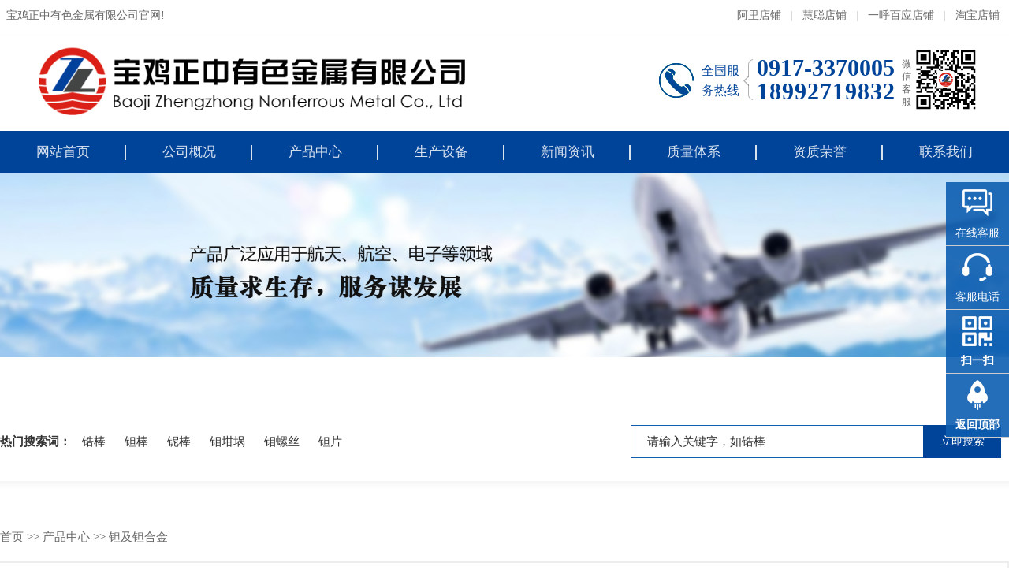

--- FILE ---
content_type: text/html
request_url: https://www.bjszzjs.com/products/tantalum-alloy/2020/05/19/92.html
body_size: 7289
content:
<!DOCTYPE html>
<html>
<head>
<meta charset="utf-8">
<title>钽片-宝鸡正中有色金属有限公司</title>
<meta name="description" itemprop="description" content="【产品参数】名称：钽片，钽圆靶，钽冲压件，钽圆片牌号：Ta1，Ta2，R05200，R05400，R05255，R05252，Ta2.5W，Ta7.5W，Ta10W纯度：≥99.95% 密度：16.6 g/cm3技术条件：符合GB3269-83(钽及钽合金板材、带材">
<meta name="keywords" itemprop="keywords" content="钽冲压件,钽圆片,钽圆,钽片">
<meta http-equiv="X-UA-Compatible" content="IE=edge,chrome=1">
<meta name="viewport" content="width=device-width, initial-scale=1.0, user-scalable=0, minimum-scale=1.0, maximum-scale=1.0">
<meta name="robots" content="index,follow">
<link rel="shortcut icon" type="image/x-icon" href="/images/favicon.ico" />
<meta name="format-detection" content="telephone=no">
<meta http-equiv="imagetoolbar" content="no">
<meta name="applicable-device"content="pc,mobile">
<meta http-equiv="Cache-Control" content="no-transform" />
<meta http-equiv="Cache-Control" content="no-siteapp" />
<meta name="MobileOptimized" content="width"/>
<meta name="HandheldFriendly" content="true"/>
<meta content="email=no" name="format-detection" />
<meta name="Author" Content="宝鸡正中有色金属有限公司">
<meta name="Copyright" Content="宝鸡正中有色金属有限公司公司 版权所有">
<link rel="stylesheet" href="/css/default.css" media="screen,print">
<link rel="stylesheet" href="/css/cp_xiangxi.css" media="screen,print">
<link rel="stylesheet" href="/css/chanpin.css" media="screen,print">
<script type="text/javascript" src="/js/nsw.pc.min.js"></script>
<script type="text/javascript" src="/js/jquery-1.10.2.min.js"></script>
<script type="text/javascript" src="/js/slick.min.js"></script>
<script type="text/javascript" src="/js/popup.min.js"></script>
<script type="text/javascript" src="/js/javascript.js"></script>
<script type="text/javascript" src="/js/common.js"></script>
<script type="text/javascript" src="/js/jquery.SuperSlide.2.1.1.js"></script>
<script type="text/javascript" src="/js/slider.js"></script>
<script type="text/javascript" src="/js/superslide.2.1.js"></script>
<!--[if lt IE 9]>
<script type="text/javascript" src="/js/html5shiv.min.js"></script>
<script type="text/javascript" src="/js/respond.min.js"></script>
<![endif]-->
<style type="text/css">
<!--
 .goods-detail-param .container img {
margin-bottom:5px;
}


@media screen and (max-width:425px) 
{
#zzjs-banner-layout{height: 246px; max-width:100%;}
.zzjs-page-banner-list{height: 246px; max-width:100%; left:80px; margin:0px; padding:0px;}
#zzjs-banner-layout .zzjs-page-banner-list img
{max-height:73%;
padding-top:69px;
padding-left:96px;
text-align:center;
}
}


@media screen and (max-width:375px) 
{
#zzjs-banner-layout{ height: 200px;}
.zzjs-page-banner-list{	height: 200px; left:40px;}
#zzjs-banner-layout .zzjs-page-banner-list img
{
max-height:67.333333%;
padding-top:57px;
padding-left:42px;
text-align:center;
}
}


@media screen and (max-width:320px) 
{
#zzjs-banner-layout{height: 155px;}
.zzjs-page-banner-list{	height: 155px; left:40px;}
#zzjs-banner-layout .zzjs-page-banner-list img
{
max-height:70.66666%;
padding-top:49px;
padding-left:40px;
text-align:center;
}
}


-->
</style>

</head> 
<body>

<!-- 整站统一页头区域开始 -->
<header>
<div class="headInner">
<div class="zzjs_h_top"> 
<div class="header pr">
<div class="zzjs_text_layout"> 

<span><a href="https://bjszzjs.1688.com/" target="_blank" title="阿里店铺">阿里店铺</a>|<a href="/" target="_blank" title="慧聪店铺">慧聪店铺</a>|<a href="/" target="_blank" title="一呼百应店铺">一呼百应店铺</a>|<a href="/" target="_blank" title="淘宝店铺">淘宝店铺 </a></span>&nbsp;&nbsp;宝鸡正中有色金属有限公司官网!

</div>
 
<div class="zzjs_logo_layout"> 
<h1 class="wow slideInLeft logo fl">
<a href="/"  title="宝鸡正中有色金属有限公司"   target="_blank">
<img alt="锆棒厂家" src="/images/logo.png" title="宝鸡正中有色金属有限公司"></a></h1> 
<div class="wow slideInRight zzjs_t_tel fr"> 
<span>全国服务热线</span> 
<p><b>0917-3370005</b><b class="tel-jj">18992719832</b></p> 

<p class="zzjs_wx_top">
<b>微信客服</b>
<img alt="微信客服" src="/images/t-ewm.png" title="正中金属微信客服">
</p>
</div> 
</div> 
</div>  
</div>
<p id="menuOpen"></p>
</div>
<nav id="mainMenu">
<p id="menuClose"></p>
<div class="flexNowrap navBox ">
<div id="zzjs-gm-menu" >
<ul class="nav clearfix">
<li><a href="/"   target="_blank">网站首页</a></li>

<li>
<a href="/about-us/"   target="_blank">公司概况</a>
<div class="sec">
<a href="/about-us/introduction/"   target="_blank">公司简介</a>
<a href="/about-us/corporate-culture/"   target="_blank">企业文化</a>
<a href="/about-us/organization/"   target="_blank">组织机构</a>
<a href="/about-us/factory/"   target="_blank">厂区掠影</a>
</div>
</li>

<li>
<a href="/products/"   target="_blank">产品中心</a>
<div class="sec">
<a href="/products/tungsten-alloy/"   target="_blank">钨及钨合金</a>
<a href="/products/molybdenum-alloy/"   target="_blank">钼及钼合金</a>
<a href="/products/tantalum-alloy/"   target="_blank">钽及钽合金</a>
<a href="/products/niobium-alloy/"   target="_blank">铌及铌合金</a>
<a href="/products/zirconium-alloy/"   target="_blank">锆及锆合金</a>
<a href="/products/nickel-alloy/"   target="_blank">镍及镍合金</a>
<a href="/products/stamping-parts/"   target="_blank">冲压件</a></div>
</li>

<li>
<a href="/equipment/"   target="_blank">生产设备</a>
</li>

<li>
<a href="/news/"   target="_blank">新闻资讯</a>
<div class="sec">
<a href="/news/company-news/"   target="_blank">公司动态</a>
<a href="/news/industry-news/"   target="_blank">行业资讯</a>
<a href="/news/technical-information/"   target="_blank">技术资料</a>
</div>
</li>

<li><a href="/quality/"   target="_blank">质量体系</a></li>

<li><a href="/honor/"   target="_blank">资质荣誉</a></li>


<li class="lxff"><a href="/contact-us/"   target="_blank">联系我们</a></li>
</ul>
</div>
</div>
</nav>
<div id="menuBg"></div>
</header>
<!-- 页头区域结束 -->

<section id="zzjs-banner-layout">
<div class="zzjs-page-banner-list"> 
<a href="/" title=""> 
<img alt="" src="/images/xinwen.jpg" title=""> 
</a>  
</div>
</section>

<!-- 整站统搜索区域开始 -->
<div class="zzjs_seabox fadeIn" > 
<div class="content"> 
<div class="k_word"> 
<b>热门搜索词：</b> 

<a href="/products/zirconium-alloy/2019/06/20/41.html" title="锆棒" target="_blank">锆棒</a> 
<a href="/products/tantalum-alloy/2019/06/20/30.html" title="钽棒" target="_blank">钽棒</a> 
<a href="/products/niobium-alloy/2019/06/20/37.html" title="铌棒 "target="_blank">铌棒</a> 
<a href="/products/molybdenum-alloy/2019/06/20/20.html" title="钼坩埚" target="_blank">钼坩埚</a> 
<a href="/products/molybdenum-alloy/2019/06/20/14.html" title="钼螺丝" target="_blank">钼螺丝</a> 
<a href="/products/tantalum-alloy/2019/06/20/21.html" title="钽片" target="_blank">钽片</a>


</div> 
<div class="sea_inp fr"> 
 <form name=search_js1 method=post action='/e/search/index.php' onsubmit='return search_check(document.search_js1);' class="j-sea">
 <div align="center" style="display:none;">搜索: <select name=show><option value=title>标题</option><option value=smalltext>简介</option><option value=newstext>内容</option><option value=writer>作者</option><option value=title,smalltext,newstext,writer>搜索全部</option></select><select name=classid><option value=0>所有栏目</option>[!--class--]</select>
</div>


<em> 
<input class="serach" id="q" value="请输入关键字，如锆棒" name=keyboard  onfocus="if(this.value == '请输入关键字，如锆棒') {this.value = '';}" onBlur="searchBlur(this);">  
<button class="sub"  type="submit"   name=Submit value=" " > 立即搜索</button> 
</em>  
</form> 
</div> 
</div>  
</div>
<!-- 搜索区域结束 -->  

<!-- 二级页面主体区域开始 -->  
<div class="zzjs-main"> 
<div class="zzjs-w-position"  style="margin:0 auto 0px;"><a href="/">首页</a>&nbsp;>>&nbsp;<a href="/products/">产品中心</a>&nbsp;>>&nbsp;<a href="/products/tantalum-alloy/">钽及钽合金</a></div> 
<div class="clear"></div>  
<div class="zzjssm fr"> 
<div class="producrs-photo blk"> 
<div class="producrs-photo-left"> 
<div class="producrs-photo-left-jt producrs-photo-left-prev"> 
<img src="/images/cpxx-left.png" title="上一页">  </div> 
<div class="producrs-photo-left-jt producrs-photo-left-next"> 
<img src="/images/cpxx-right.png" title="下一页">  </div> 
<div class="producrs-photo-left-pic"> 
<ul> 
<li><img src="/d/file/2020/05/19/0f14352afc069e9868bfa76216f99faf.jpg" alt="钽片"></li> 


<li><img src="/d/file/2020/05/19/555bfac94c14d4be50a4e4af7f3a9f97.jpg" alt="钽片"></li> 

<li><img src="/d/file/2020/05/19/091ec25c4b6c116dc91f648bd5d8adcd.jpg" alt="钽片"></li> 

<li><img src="/d/file/2020/05/19/b2f6187500ab9cd41f944da500169aac.jpg" alt="钽片"></li> 

</ul> 
</div> 
<div class="producrs-photo-left-size">  </div> 
<div class="clear"></div> 
</div> 

<div class="prod-features"> 
<div class="prod-features-tit"> 
<span> 钽片</span>   
</div> 
<div class="prod-features-con">
<p>材质：Ta1，Ta2，R05200，R05400，R05255，R05252，Ta2.5W，Ta7.5W，Ta10W</p>
<p>执行标准： GB 3269-83，GB/T3628-1995，ASTM B708-92</p>
<p> 浏览次数： <script src=/e/public/ViewClick/?classid=5&id=92&addclick=1></script></p>
<p>发布日期： 2020-05-19 22:50:28</p>

<div class="bdsharebuttonbox" style="margin-top:20px;"><a href="#" class="bds_more" data-cmd="more"></a><a href="#" class="bds_weixin" data-cmd="weixin" title="分享到微信"></a><a href="#" class="bds_qzone" data-cmd="qzone" title="分享到QQ空间"></a><a href="#" class="bds_tsina" data-cmd="tsina" title="分享到新浪微博"></a><a href="#" class="bds_tqq" data-cmd="tqq" title="分享到腾讯微博"></a><a href="#" class="bds_print" data-cmd="print" title="分享到打印"></a><a href="#" class="bds_sqq" data-cmd="sqq" title="分享到QQ好友"></a></div>
<script>window._bd_share_config={"common":{"bdSnsKey":{},"bdText":"","bdMini":"2","bdMiniList":false,"bdPic":"","bdStyle":"1","bdSize":"24"},"share":{},"image":{"viewList":["weixin","qzone","tsina","tqq","print","sqq"],"viewText":"分享到：","viewSize":"16"},"selectShare":{"bdContainerClass":null,"bdSelectMiniList":["weixin","qzone","tsina","tqq","print","sqq"]}};with(document)0[(getElementsByTagName('head')[0]||body).appendChild(createElement('script')).src='https://www.bjszzjs.com/static/api/js/share.js?v=89860593.js?cdnversion='+~(-new Date()/36e5)];</script>
</div> 
<div class="clear"></div> 
<div class="pc-cx-tel-1"> 
<div class="pc-cx-tel-1-t1"> 
<a href="/contact_us/" target="_blank">在线咨询</a>  
 </div> 
<div class="pc-cx-tel-1-t2">
<p>全国热线： 0917-3370005</p> 
   </div> 
  </div> 
 </div> 
 <div class="clear"></div> 
</div> 
<div class="zzjs-product-list"> 
<div class="product-bjzz-title"> 
<span>详细描述</span> 
<em>/ Detailed description</em> 
</div> 
<div class="cpxx-page-content">
<p><strong>【产品参数】</strong></p><p>名称：<a href="http://www.bjszzjs.com" target="_blank">钽片</a>，钽圆靶，钽冲压件，钽圆片</p><p>牌号：Ta1，Ta2，R05200，R05400，R05255，R05252，Ta2.5W，Ta7.5W，Ta10W</p><p>纯度：≥99.95% 密度：16.6 g/cm3</p><p>技术条件：符合GB3269-83(钽及钽合金板材、带材和箔材)， GB/T3628-1995(钽及钽合金箔材)， ASTM B708-92(钽和钼合金中厚板、薄板、带材和箔材)</p><p>生产工艺流程：钽坯(原材料)-修磨-检验-温扎-真空退火-检验-剪切真空退火-检验-包装</p><p>用途：用于制作真空高炉用发热部件、隔热部件和装料器皿，在化学工业中可用于制作蒸煮器、加热器、冷却器、各种器皿器件等，以及在航空、航天工业、医疗器械等领域有广泛应用。</p></div> 
<div class="clear"></div> 
</div> 


<div class="zzjs-product-list"> 
<div class="product-bjzz-title"> 
<span>产品相册</span> 
<em>/ Product album</em> 
</div> 
<div class="cpxx-page-content">
<div class="goods-detail-param">
<div class="container"  style="margin:0px auto;">
<table width='100%' border=0 cellpadding=4 cellspacing=4><tr><td align=center><img src='/d/file/2020/05/19/091ec25c4b6c116dc91f648bd5d8adcd.jpg' border=0></td></tr><tr><td align=center><img src='/d/file/2020/05/19/0f14352afc069e9868bfa76216f99faf.jpg' border=0></td></tr><tr><td align=center><img src='/d/file/2020/05/19/b2f6187500ab9cd41f944da500169aac.jpg' border=0></td></tr><tr><td align=center><img src='/d/file/2020/05/19/555bfac94c14d4be50a4e4af7f3a9f97.jpg' border=0></td></tr></table></div>
</div>
</div> 
<div class="clear"></div> 
</div>




<div class="product-lianxi"> 
<div class="product-bjzz-title"> 
<span>联系正中金属</span> 
<em>/ Introduction</em> 
</div> 
<div class="product-page-lianxi">
<div class="product-lianxi-liebiao">
<dl>
<dt>宝鸡正中有色金属有限公司</dt>
<dd>
电话：0917-3370005，手机：18992719832 / 15353335196  王经理</i>
</dd>
<dd class="entry01">
QQ：3397756128&nbsp;&nbsp;<i>邮箱：3397756128@qq.com</i>
</dd>
<dd class="entry02">
地址：陕西省宝鸡市高新开发区马营镇郭家村六组</dd>
</dl>
</div> 
</div> 
<div class="clear"></div>   
  
</div>
<div class="product-bjzz-tjcp"> 
<div class="product-bjzz-tjcp-tit">
<b>推荐产品</b> <span>/ Recommended Products </span> 
</div> 
<div class="zzjs-cp-main">
<div class="product">
<div class="bd"> 
<div class="product_center b"> 
<div class="product_center-list"> 


<dl> 
<dt> 
<a href="/products/zirconium-alloy/2019/06/20/48.html" target="_blank">
<img  src="/d/file/2019/06/20/5c92075410d940721884b22a869d834a.png" title="锆坩埚"  alt="锆坩埚">
</a> 
</dt> 
<dd> 
<h4> <a href="/products/zirconium-alloy/2019/06/20/48.html"  title="锆坩埚" target="_blank"> 锆坩埚</a> </h4> 
<div class="product_center-list-desc">
锆产品：优质锆材、锆板、锆棒、锆管、锆丝、锆加工件锆坩埚，锆环，锆饼，锆锻件，锆加工件，锆螺栓，锆螺母（国标，非标）等。锆材牌号；（ZR60702   ZR.....
<a href="/products/zirconium-alloy/2019/06/20/48.html" target="_blank"> 【详情】 </a> 
</div> 
</dd> 
</dl>
<dl> 
<dt> 
<a href="/products/tantalum-alloy/2020/05/19/92.html" target="_blank">
<img  src="/d/file/2020/05/19/0f14352afc069e9868bfa76216f99faf.jpg" title="钽片"  alt="钽片">
</a> 
</dt> 
<dd> 
<h4> <a href="/products/tantalum-alloy/2020/05/19/92.html"  title="钽片" target="_blank"> 钽片</a> </h4> 
<div class="product_center-list-desc">
【产品参数】名称：钽片，钽圆靶，钽冲压件，钽圆片牌号：Ta1，Ta2，R05200，R05400，R05255，R05252，Ta2.5W，Ta7.5W，Ta10W纯度：≥99.95% 密度：16.6 g/cm3技.....
<a href="/products/tantalum-alloy/2020/05/19/92.html" target="_blank"> 【详情】 </a> 
</div> 
</dd> 
</dl>
<dl> 
<dt> 
<a href="/products/tungsten-alloy/2019/07/14/8.html" target="_blank">
<img  src="/d/file/2019/07/14/9e77329a110e65463a80912ed2a88434.jpg" title="钨板"  alt="钨板">
</a> 
</dt> 
<dd> 
<h4> <a href="/products/tungsten-alloy/2019/07/14/8.html"  title="钨板" target="_blank"> 钨板</a> </h4> 
<div class="product_center-list-desc">
1、以特殊轧制工艺技术生产片材系列产品，具有加工性能好、杂质含量低等优点。2、纯度：W≥99.95%3、密度：≥19.3g/cm34、平整度：≤2%5.....
<a href="/products/tungsten-alloy/2019/07/14/8.html" target="_blank"> 【详情】 </a> 
</div> 
</dd> 
</dl>
<dl> 
<dt> 
<a href="/products/tungsten-alloy/2019/06/30/1.html" target="_blank">
<img  src="/d/file/2019/06/30/89676aa0427afde4d346163316fc27dd.jpg" title="钨蒸发舟"  alt="钨蒸发舟">
</a> 
</dt> 
<dd> 
<h4> <a href="/products/tungsten-alloy/2019/06/30/1.html"  title="钨蒸发舟" target="_blank"> 钨蒸发舟</a> </h4> 
<div class="product_center-list-desc">
钨舟广泛用于镀金、蒸发器、显像管制镜、加热容器、电子束喷漆、家用电器（外壳）、手机、玩具、及各种装饰品等真空镀膜行业和烧结炉.....
<a href="/products/tungsten-alloy/2019/06/30/1.html" target="_blank"> 【详情】 </a> 
</div> 
</dd> 
</dl>
<dl> 
<dt> 
<a href="/products/tungsten-alloy/2019/07/14/7.html" target="_blank">
<img  src="/d/file/2019/07/14/5d1a423ef650438c95be63711619f3c1.jpg" title="钨棒"  alt="钨棒">
</a> 
</dt> 
<dd> 
<h4> <a href="/products/tungsten-alloy/2019/07/14/7.html"  title="钨棒" target="_blank"> 钨棒</a> </h4> 
<div class="product_center-list-desc">
名称：钨棒、钨杆、磨光钨棒、钨合金杆牌号：W1，W2技术条件：GB4187-84 GB4186-84用途：用于电子、电光源、电真空等行业，无发热体等。生产.....
<a href="/products/tungsten-alloy/2019/07/14/7.html" target="_blank"> 【详情】 </a> 
</div> 
</dd> 
</dl>
<dl> 
<dt> 
<a href="/products/stamping-parts/2019/06/20/65.html" target="_blank">
<img  src="/d/file/2019/06/20/1f620e1e121b0bfe19a6cedac5edf034.jpg" title="钼圆片"  alt="钼圆片">
</a> 
</dt> 
<dd> 
<h4> <a href="/products/stamping-parts/2019/06/20/65.html"  title="钼圆片" target="_blank"> 钼圆片</a> </h4> 
<div class="product_center-list-desc">
钼片若经碱洗则呈银灰色金属光泽，可根据用户提供的宽度、厚度生产、表面光滑、平整、无重皮、分层、裂纹、裂边、杂质。牌号：Mo1，TZM.....
<a href="/products/stamping-parts/2019/06/20/65.html" target="_blank"> 【详情】 </a> 
</div> 
</dd> 
</dl>
<dl> 
<dt> 
<a href="/products/stamping-parts/2019/06/20/64.html" target="_blank">
<img  src="/d/file/2019/06/20/7fb7c46e8f0e06a62860f3e206c96e85.jpg" title="铌杯"  alt="铌杯">
</a> 
</dt> 
<dd> 
<h4> <a href="/products/stamping-parts/2019/06/20/64.html"  title="铌杯" target="_blank"> 铌杯</a> </h4> 
<div class="product_center-list-desc">
铌坩埚、Niobium Crucible参数牌号：R04200,R04210,Nb1,Nb-Ti纯度：≥99.95%密度：≥8.6g/cm3熔点：2468℃供货状态：锻造加工态尺寸范围：根.....
<a href="/products/stamping-parts/2019/06/20/64.html" target="_blank"> 【详情】 </a> 
</div> 
</dd> 
</dl>
<dl> 
<dt> 
<a href="/products/stamping-parts/2019/06/20/63.html" target="_blank">
<img  src="/d/file/2019/06/20/eba4e04424e6105e24f6f81c24ec11e8.jpg" title="钛垫片"  alt="钛垫片">
</a> 
</dt> 
<dd> 
<h4> <a href="/products/stamping-parts/2019/06/20/63.html"  title="钛垫片" target="_blank"> 钛垫片</a> </h4> 
<div class="product_center-list-desc">
产品名称：钛圆片 钛垫片牌号：TA1  TA2 纯度：99.6% 99.9% 99.99%  99.9995%密度：4.51g/com3工艺：钛片-冲压包装：纸箱包装发货：快递或物流.....
<a href="/products/stamping-parts/2019/06/20/63.html" target="_blank"> 【详情】 </a> 
</div> 
</dd> 
</dl>
<dl> 
<dt> 
<a href="/products/stamping-parts/2019/06/20/62.html" target="_blank">
<img  src="/d/file/2019/06/20/5e75b6dae60fb2bf81e6f1fc1d294d3c.jpg" title="钛圆片"  alt="钛圆片">
</a> 
</dt> 
<dd> 
<h4> <a href="/products/stamping-parts/2019/06/20/62.html"  title="钛圆片" target="_blank"> 钛圆片</a> </h4> 
<div class="product_center-list-desc">
产品名称：钛圆片 钛垫片牌号：TA1  TA2 纯度：99.6% 99.9% 99.99%  99.9995%密度：4.51g/com3工艺：钛片-冲压包装：纸箱包装发货：快递或物流.....
<a href="/products/stamping-parts/2019/06/20/62.html" target="_blank"> 【详情】 </a> 
</div> 
</dd> 
</dl>


<div class="clear"> 
</div> 
</div> 
<div class="clear"></div> 
</div>


</div>
</div>


</div> 
<div class="clear"></div>
  
</div> 
</div> 
<div class="clear"></div> 
</div>

<!-- 产品详细页主体区域结束 -->

<!-- 整站版权区域开始 -->
<div class="zzjs-footer"> 
<div class="footer"> 
<div class="zzjs-foot-logo-code">
<div class="code"> 
<p> 
<img  alt="宝鸡正中有色金属有限公司"  src="/images/f-mobi.png" title="宝鸡正中有色金属有限公司">
<span>扫描查看手机网站</span>
</p> 
<p class="nomar">
<img alt="宝鸡正中有色金属有限公司"  src="/images/f-wx.png" title="宝鸡正中有色金属有限公司">
<span>扫描关注我们</span>
</p> 
</div> 
</div> 
<div class="f-contact"> 
<h3>联系我们</h3> 
<div class="contact">宝鸡正中有色金属有限公司<i class="f-dz">电话：0917-3370005　传真：0917-3370005</i> 
<i>手机：18992719832   </i>　 
<i>地址：陕西省宝鸡市高新开发区马营镇郭家村六组 </i>　
<i>邮箱：3397756128@qq.com </i>　　 

</div> 
</div> 
<div class="foot-nav"> 
<h3>网站导航</h3> 
<div class="fnav"> 
<a href="/"  target="_blank">网站首页</a> 
<a href="/about-us/"   target="_blank">公司概况</a> 
<a href="/products/"   target="_blank">产品中心</a> 
<a href="/equipment/"   target="_blank">生产设备</a> 
<a href="/news/"   target="_blank">新闻资讯</a> 
<a href="/quality/"   target="_blank">质量体系</a> 
<a href="/honor/"   target="_blank">资质荣誉</a> 
<a href="/contact-us/"   target="_blank">联系我们</a> 
      
</div> 
</div> 
</div> 
</div>

<div class="foot-copy">
<div class="wrap">
Copyright @ 2019 www.bjszzjs.com <span class="hxbq-d"><a href="https://beian.miit.gov.cn/" target="_blank" > 陕ICP备19016784号 </a> &nbsp;&nbsp;&nbsp;<a target='_blank'  href="http://wljg.snaic.gov.cn/ei/Ei!certificate.action?id=610301100065616"><img src="/images/gswj.png" border="0" style="height:26px; margin-right:5px; margin-left:5px;" title="互联网经营企业电子标识编号：610301100065616"></a><a target="_blank" href="http://www.beian.gov.cn/portal/registerSystemInfo?recordcode=61030502000257"  ><img src="/images/gaba.png" style="height:26px; margin-right:5px;"  title="公安备案号：61030502000257" /></a><a href="https://tongji.baidu.com/" target="_blank"><img src="/images/baidu.png" alt="在线统计" title="网站访问在线统计"  style="height:26px;" ></a></span>

</div>

<div class="wrap-mobi">
Copyright @ 2019 www.bjszzjs.com
</div>
</div>


<!-- 版权区域结束 -->

<!--整站统一在线客服开始 -->
<div class="floating_ck"  >
<dl>
<dt></dt>
<dd class="words">
<span>在线客服</span>
<div class="floating_left floating_qq"><i></i>

<p class="qrcord_p01"><a title="国内销售部" target="_blank" href="tencent://message/?uin=3397756128&Site=QQ">国内销售部3397756128)</a></p>
<p class="qrcord_p01"><a title="售后服务部" target="_blank" href="tencent://message/?uin=3397756128&Site=QQ">国际销售部(3397756128)</a></p>
<p class="qrcord_p01"><a title="现货供应部" target="_blank" href="tencent://message/?uin=3397756128&Site=QQ">现货供应部(3397756128)</a></p>
<p class="qrcord_p01"><a title="售后服务部" target="_blank" href="tencent://message/?uin=3397756128&Site=QQ">售后服务部(3397756128)</a></p>


</div>
</dd>
<dd class="quote">
<span>客服电话</span>
<div class="floating_left"><br>全国免费服务热线<br><a href="tel:09173370005" ><b>0917 - 3370005 <b></a></div>
</dd>
<dd class="qrcord">
<span>扫一扫</span>
<div class="floating_left floating_ewm">
<i></i>
<p class="qrcord_p01">bjszzjs.com<br>正中金属手机网</p>              
</div>
</dd>
<dd class="return">
<span onClick="gotoTop();return false;">返回顶部</span></dd>
</dl>
</div>
<!--一在线客服结束 -->

 
<script type="text/javascript"  src="/js/product.js" ></script>  
<script type="text/javascript"  src="/js/kefu.js" ></script>

</body>
</html>

--- FILE ---
content_type: text/html; charset=utf-8
request_url: https://www.bjszzjs.com/e/public/ViewClick/?classid=5&id=92&addclick=1
body_size: 53
content:
document.write('684');

--- FILE ---
content_type: text/css
request_url: https://www.bjszzjs.com/css/default.css
body_size: 202
content:
@charset "utf-8";
@import url(base.css); 
@import url(reset.css); 
@import url(layout.css); 
@import url(header.css); 
@import url(page-main.css); 
@import url(footer.css); 
@import url(kefu.css); 



--- FILE ---
content_type: text/css
request_url: https://www.bjszzjs.com/css/cp_xiangxi.css
body_size: 2958
content:
.zzjssm{
position: relative ;
width: 100% ;
max-width: 1280px ;
margin: 0 auto ;
border:1px solid #ededed;
margin:0 auto;
margin-top:20px;
margin-bottom:20px;
}

.pc-cx-tel-1 {
    width: 50%;
    height: 45px;
    border-top: 2px solid #e6e6e6;
    padding-top: 20px;
    position: absolute;
    bottom: 16px;
    right: 2%;
	}
.pc-cx-tel-1-t1 {
    width: 114px;
    height: 50px;
    background: #c30c22;
    font-size: 18px;
    line-height: 50px;
    text-align: center;
    float: right;
}
.pc-cx-tel-1-t1 a {
    display: block;
    color: #fff;
}
.pc-cx-tel-1-t2 {
    height: 56px;
    padding-left: 70px;
    background: url(../images/product-tel.png) no-repeat 10px 6px;
    font-size: 18px;
    line-height: 18px;
    color: #454545;
}
.pc-cx-tel-1-t2 p {
    line-height:50px;
	height:50px;
}
.producrs-photo {
    position: relative;
    padding: 12px 18px 16px 20px;
    margin-bottom: 15px;
    background: #fff;
    border: 1px solid #eee;
}
.prod-features-con {
    line-height: 24px;
    font-size: 14px;
    margin-bottom: 20px;
    overflow: hidden;
}
.producrs-photo-left {
    position: relative;
    width: 44.7%;
    float: left;
    line-height: 0;
    overflow: hidden;
    border: 1px solid #e7e7e7;
    margin-right: 3.3%;
}
.producrs-photo-left-jt {
    width: 12px;
    height: 23px;
    position: absolute;
    top: 50%;
    margin-top: -11px;
    cursor: pointer;
    z-index: 33;
}
.producrs-photo-left-prev {
    left: 10px;
}
.producrs-photo-left-next {
    right: 10px;
}
.producrs-photo-left-size {
    position: absolute;
    right: 0;
    bottom: 0;
    width: 56px;
    height: 28px;
    font-size: 14px;
    line-height: 16px;
    padding: 0 15px;
}
.producrs-photo-left-size em {
    font-style: normal;
}
.producrs-photo-left-pic {
    width: 100%;
    text-align: center;
}
.producrs-photo-left-pic li {
    float: left;
}
.producrs-photo-left-pic img {
    width:556px;
	height:416px;
    display: block;
}
.prod-features {
    width: 51.6%;
    float: left;
}
.prod-features-tit {
    height: 40px;
    font-size: 24px;
    line-height: 40px;
    color: #0A51AB;
    overflow: hidden;
    text-overflow: ellipsis;
    white-space: nowrap;
	border-bottom: 1px dashed #dcdcdc;
	padding-bottom:20px;
}
.product-lianxi 
{
padding: 22px 0 22px;
}
.product-bjzz-title {
    height: 40px;
    font-size: 24px;
    line-height: 40px;
    border-bottom: 2px solid #d4d4d4;
    margin-bottom: 20px;
}
.product-bjzz-title span {
    display: inline-block;
    height: 40px;
    color: #464646;
    border-bottom: 2px solid  #333333;
    padding-left: 34px;
    background: url(../images/p14-icon11.png) no-repeat 2px center;
}
.product-bjzz-title em {
    font-size: 18px;
    font-family: Arial;
    text-transform: uppercase;
    font-style: normal;
    color: #c2c2c1;
}
.product-lianxi-desc {
    padding-left: 15px;
    padding-right: 15px;
}
.product-bjzz-tjcp-tit {
    height: 46px;
    line-height: 46px;
    border-bottom: 2px solid #dfdfdf;
    margin-bottom: 30px;
  
}
.product-bjzz-tjcp-tit b {
    display: inline-block;
    font-size: 24px;
    font-weight: normal;
    color: #464646;
    padding-left: 52px;
    border-bottom: 2px solid #333333;
    background:url(../images/p14-icon11.png) no-repeat 22px center;
}
.product-bjzz-tjcp-tit span {
    margin-left: 10px;
    font-size: 18px;
    font-family: Arial;
    color: #c2c2c1;
    text-transform: uppercase;
}

.product-bjzz-tjcp-list dl {
    float: left;
    width: 22.333333%;
    border: 1px solid #dfdfdf;
    margin-right: 1.3%;
	margin-left:1.3%;
	box-sizing: border-box;
	margin-bottom:1.5%;
}
.product-bjzz-tjcp-list dl.p14-product-clear {
    margin-right: 0;
}
.product-bjzz-tjcp-list dl img {
    display: block;
    width: 100%;
}
.product-bjzz-tjcp-list dd {
    padding: 10px 28px 10px 10px;
    margin-right: 2px;
    position: relative;
}
.product-bjzz-tjcp-list h3 {
    height: 30px;
    font-size: 16px;
    font-weight: normal;
    line-height: 30px;
    color: #191919;
    overflow: hidden;
    text-overflow: ellipsis;
    white-space: nowrap;
}
.product-bjzz-tjcp-list h3 a {
    color: #191919;
}
.product-bjzz-tjcp-desc {
    font-size: 14px;
    line-height: 24px;
    color: #666;
    overflow: hidden;
    text-overflow: ellipsis;
    white-space: nowrap;
}
.product-bjzz-tjcp-list dl:hover {
    border-color: #c30c22;
}
.product-bjzz-tjcp-list dl:hover h3 a {
    color: #c30c22;
}
.f_bj {
    color: #555;
    clear: both;
    height: 371px;
    font-size:1.2vw;
    overflow: hidden;
    background: url(images/footbg.gif) repeat center 0 #fff;
    line-height: 30px;
}
.cpxx-page-content{ line-height:28px; padding:20px;}
.cpxx-page-content p{font-size:1.2vw;line-height:3.2vw;color: #333; margin:10px 0;text-indent: 2em;}
.cpxx-page-content img{max-width:100%;}
.cpxx-page-content em,.cpxx-page-content i{font-style: italic;}
.cpxx-page-content.img-p{text-indent: 0px; padding-top: 14px; margin: 0px; text-align: center;}
.cpxx-page-content.img-container{}
.cpxx-page-content.img-block {text-indent: 0px;padding-top: 14px;margin: 0px;text-align: center;}
.cpxx-page-content a{color:#f00; font-weight: bold;}
.prod-features-con p{
font-size:1.2vw;
line-height:3vw;
color: #333; 
margin:10px 0;   
overflow: hidden;
text-overflow: ellipsis;
white-space: nowrap;}

.product-lianxi-liebiao 
{
background: #f8f8f8;
overflow: hidden;
margin: 10px 0 10px 0;
}
.product-lianxi-liebiao dl 
{
 padding: 28px 37px 50px 54px;
}
.product-lianxi-liebiao dt {
height: 59px;
border-bottom: 1px solid #dbdbdb;
font-size:1.2vw;
line-height: 59px;
overflow: hidden;
}
.product-lianxi-liebiao dt a 
{
color: #333132;
}
.product-lianxi-liebiao dd {
height: 70px;
border-bottom: 1px dashed #b1b1b1;
font-size:1.2vw;
color: #555;
padding-top: 14px;
line-height: 70px;
overflow: hidden;
background:url(../images/p-phone.png) no-repeat left 21px;
padding-left: 62px;
}
.product-lianxi-liebiao dd.entry01 
{
background:url(../images/p-QQ.png) no-repeat left 21px;
}
.product-lianxi-liebiao dd.entry02 
{
background:url(../images/p-post.png) no-repeat left 21px;
}
.product-lianxi-liebiao dd em 
{
padding: 0 12px;
}
.product-lianxi-liebiao dd i 
{
 padding: 0 20px; font-style:normal;
}
.product-lianxi-liebiao dd span 
{
font-weight: bold;
font-size:1.2vw;
color: #c81622;
} 
 
 
.product-page-lianxi{ line-height:28px; padding:15px;}
.product-page-lianxi p{font-size:1.2vw;line-height:3.2vw;color: #333; margin:10px 0;text-indent: 2em;}
.product-page-lianxi img{max-width:100%;}
.product-page-lianxi em,.product-page-lianxi i{font-style: italic;}
.product-page-lianxi.img-p{text-indent: 0px; padding-top: 14px; margin: 0px; text-align: center;}
.product-page-lianxi.img-block {text-indent: 0px;padding-top: 14px;margin: 0px;text-align: center;}
.product-page-lianxi a{color:#f00; font-weight: bold;}


.zzjs-main{width:1280px; margin: 0 auto; margin-bottom:30px;}



.p_biaoge {
margin-top:20px;
margin-bottom:20px;
line-height:28px;
}
.p_biaoge td{
 height:40px;
padding-left:5px;
padding-right:5px;
text-align:left;
font-size:1.1vw;
vertical-align: middle;
text-align:center;
border:solid 1px #333333;
 }

.black_bg 
{
background-color:#333;
color:#ffffff;
height:45px;
line-height:45px;
}


@media screen and (min-width:2000px)
{

.zzjs-main{width:2000px; margin: 0 auto; }

.zzjssm{width:2000px;margin-top:20px;}

.producrs-photo-left-pic img { width:756px;	height:416px; }
.bdsharebuttonbox { display:none;}

.prod-features-con {margin-bottom: 80px;    overflow: hidden;}

.prod-features-tit {  font-size:1.4vw;  }

.prod-features-con p{font-size:1.3vw;}

.pc-cx-tel-1-t1 
{
    width: 134px;
    height: 60px;
    font-size:1.3vw;
    line-height: 60px;
}

.pc-cx-tel-1-t2 { font-size:1.4vw; }
.pc-cx-tel-1-t2 p 
{
    line-height:50px;
	height:50px;
}

.product-bjzz-title {
    height: 40px;
    font-size:1.5vw;
    line-height: 40px;
    border-bottom: 2px solid #d4d4d4;
    margin-bottom: 20px;
}

.product-bjzz-tjcp-tit {

    height: 40px;
    line-height: 40px;
    border-bottom: 2px solid #dfdfdf;
    margin-bottom: 20px;
  
}
.product-bjzz-tjcp-tit b { font-size:1.5vw; }
.product-bjzz-tjcp-list h3  { font-size:1.3vw; text-align:center; }
.product-bjzz-tjcp-desc { display:none;}

.product-lianxi-liebiao dt{ font-size:1.3vw; }

.product-lianxi-liebiao dd { font-size:1.2vw; }

.cpxx-page-content p{font-size:1.4vw;line-height:4vw;}

.p_biaoge td{font-size:1.4vw; height:50px;}

.product-lianxi-liebiao dd span {font-size:1.4vw; }

}

@media screen and (min-width:1680px)
{

.zzjs-main{width:1680px; margin: 0 auto; }

.zzjssm{width:1680px;margin-top:20px;}

.producrs-photo-left-pic img { width:756px;	height:416px; }
.bdsharebuttonbox { display:none;}

.prod-features-con {margin-bottom: 60px;    overflow: hidden;}

.prod-features-tit {  font-size:1.4vw;  }

.prod-features-con p{font-size:1.3vw;}

.pc-cx-tel-1-t1 
{
    width: 134px;
    height: 60px;
    font-size:1.3vw;
    line-height: 60px;
}

.pc-cx-tel-1-t2 { font-size:1.5vw; }
.pc-cx-tel-1-t2 p 
{
    line-height:50px;
	height:50px;
}

.product-bjzz-title {
    height: 40px;
    font-size:1.5vw;
    line-height: 40px;
    border-bottom: 2px solid #d4d4d4;
    margin-bottom: 20px;
}

.product-bjzz-tjcp-tit {
    height: 40px;
    line-height: 40px;
    border-bottom: 2px solid #dfdfdf;
    margin-bottom: 20px;
  
}
.product-bjzz-tjcp-tit b { font-size:1.5vw; }
.product-bjzz-tjcp-list h3  { font-size:1.3vw; text-align:center; }
.product-bjzz-tjcp-desc { display:none;}

.product-lianxi-liebiao dt{ font-size:1.4vw; }

.product-lianxi-liebiao dd { font-size:1.3vw; }

.cpxx-page-content p{font-size:1.5vw;line-height:4.5vw;}

.p_biaoge td{font-size:1.5vw; height:60px;}

.product-lianxi-liebiao dd span {font-size:1.5vw; }

}
@media screen and (max-width:1200px)
{
.zzjs-main{width:1200px; margin: 0 auto; }

.zzjssm{width:1200px;margin-top:20px;}

.producrs-photo-left-pic img {height:396px; }

.prod-features-con {margin-bottom: 60px;    overflow: hidden;}

.prod-features-tit {  font-size:1.6vw;  }

.prod-features-con p{font-size:1.4vw;}

.pc-cx-tel-1-t1 {font-size:1.4vw;}

.pc-cx-tel-1-t2 { font-size:1.6vw; }
.pc-cx-tel-1-t2 p {line-height:50px;height:50px; }

.product-bjzz-title { font-size:1.6vw; }

.product-bjzz-tjcp-tit b { font-size:1.6vw; }
.product-bjzz-tjcp-list h3  { font-size:1.4vw; text-align:center; }
.product-bjzz-tjcp-desc { display:none;}

.product-lianxi-liebiao dt{ font-size:1.6vw; }

.product-lianxi-liebiao dd { font-size:1.4vw; }

.cpxx-page-content p{font-size:1.5vw;line-height:4.5vw;}

.p_biaoge td{font-size:1.5vw; height:60px;}

.product-lianxi-liebiao dd span {font-size:1.5vw; }
}

@media screen and (min-width: 1067px) and (max-width: 1199px)
{
.zzjs-main{width:100%; margin: 0 auto; }

.zzjssm{width:100%;margin-top:20px;}

.producrs-photo-left-pic img {height:386px; }

.prod-features-con {margin-bottom: 60px;    overflow: hidden;}

.prod-features-tit {  font-size:1.7vw;  }

.prod-features-con p{font-size:1.5vw;}

.pc-cx-tel-1-t1 {font-size:1.5vw;}

.pc-cx-tel-1-t2 { font-size:2vw; }
.pc-cx-tel-1-t2 p {line-height:50px;height:50px; }

.product-bjzz-title { font-size:1.7vw; }

.product-bjzz-tjcp-tit b { font-size:1.7vw; }
.product-bjzz-tjcp-list h3  { font-size:1.5vw; text-align:center; }
.product-bjzz-tjcp-desc { display:none;}

.product-lianxi-liebiao dt{ font-size:1.7vw; }

.product-lianxi-liebiao dd { font-size:1.6vw; }

.cpxx-page-content p{font-size:1.6vw;line-height:4.5vw;}

.p_biaoge td{font-size:1.6vw; }

.product-lianxi-liebiao dd span {font-size:1.6vw; }
}

@media screen and (min-width: 1000px) and (max-width: 1066px) 
{
.zzjs-main{width:100%; margin: 0 auto; }

.zzjssm{width:100%;margin-top:20px;}

.prod-features-con {margin-bottom: 60px; overflow: hidden;}

.prod-features-tit {  font-size:1.8vw;  }

.prod-features-con p{font-size:1.6vw;}

.pc-cx-tel-1-t1 {font-size:1.6vw;}

.pc-cx-tel-1-t2 { font-size:2vw; }
.pc-cx-tel-1-t2 p {line-height:50px;height:50px; }

.product-bjzz-title { font-size:1.8vw; }

.product-bjzz-tjcp-tit b { font-size:1.8vw; }
.product-bjzz-tjcp-list h3  { font-size:1.6vw; text-align:center; }
.product-bjzz-tjcp-desc { display:none;}

.product-lianxi-liebiao dt{ font-size:1.8vw; }

.product-lianxi-liebiao dd { font-size:1.6vw; }

.cpxx-page-content p{font-size:1.6vw;line-height:4.5vw;}

.p_biaoge td{font-size:1.7vw; }

.product-lianxi-liebiao dd span {font-size:1.7vw; }
}

@media screen and (min-width: 769px) and (max-width: 999px) 
{

.zzjs-main{width:100%; margin: 0 auto; }

.zzjssm{width:100%;margin-top:20px;}
.producrs-photo-left {
    position: relative;
    width: 44.7%;
    float: left;
    line-height: 0;
    overflow: hidden;
    border: 1px solid #e7e7e7;
    margin-right: 3.3%;
}
.pc-cx-tel-1 {
    width: 52%;
    height: 56px;
    border-top: 2px solid #e6e6e6;
    padding-top: 20px;
    position: absolute;
    bottom: 16px;
    right: 2%;
}

.pc-cx-tel-1-t1 
{
    width: 104px;
    height: 40px;
    font-size:1.3vw;
    line-height: 40px;
}

.producrs-photo-left-pic img {
    width:100%;
	height: auto;	
    display: block;
}

.prod-features-con {margin-bottom: 60px; overflow: hidden;}

.prod-features-tit {  font-size:2.2vw;  }

.prod-features-con p{font-size:1.8vw; line-height:4vw;}

.pc-cx-tel-1-t1 {font-size:1.8vw;}

.pc-cx-tel-1-t2 { font-size:2vw; }
.pc-cx-tel-1-t2 p {line-height:50px;height:50px; }

.product-bjzz-title { font-size:2.8vw; }

.product-bjzz-tjcp-tit b { font-size:2.8vw; }
.product-bjzz-tjcp-list h3  { font-size:1.8vw; text-align:center; }
.product-bjzz-tjcp-desc { display:none;}

.product-lianxi-liebiao dt{ font-size:2.5vw; }

.product-lianxi-liebiao dd { font-size:2.2vw; overflow:hidden; }

.cpxx-page-content p{font-size:2.4vw;line-height:6vw;}

.p_biaoge td{font-size:2.4vw; }

.product-lianxi-liebiao dd span {font-size:2vw; }

 .goods-detail-param .container img {
 width:90%;
 margin:0px auto;
 text-align:center;
margin-bottom:10px;
}

.bdsharebuttonbox { display:none;}
}
@media screen and (max-width:768px) 
{

.zzjs-main{width:100%; margin: 0 auto; }

.zzjssm{width:100%;margin-top:20px;}
.producrs-photo-left {
    
    width: 100%;
    float: left;
    line-height: 0;
    overflow: hidden;
    border: 1px solid #e7e7e7;
    margin-right: 3.3%;
}
.pc-cx-tel-1 {
    width: 100%;
    height: 56px;
    border-top: 2px solid #e6e6e6;
    padding-top: 20px;
    position: absolute;
    bottom: 16px;
    right: 2%;
}

.pc-cx-tel-1-t1 
{
    width: 104px;
    height: 40px;
    font-size:1.3vw;
    line-height: 40px;
}

.producrs-photo-left-pic img {
    width:100%;
	height:430px;	
   
}

.prod-features-con { padding-bottom:30px;}
.prod-features {
    width: 100%;
    float: left;
	margin-top:20px;
}

.prod-features-tit {  font-size:3.4vw; width:100%;   }

.prod-features-con p{font-size:2.8vw; line-height:6vw;}

.pc-cx-tel-1-t1 {font-size:2.8vw; padding-left:10px;  }

.pc-cx-tel-1-t2 { font-size:3.4vw; margin-left:20px;  }
.pc-cx-tel-1-t2 p {line-height:50px;height:50px; }

.product-bjzz-title { font-size:3.4vw; }

.product-bjzz-tjcp-tit b { font-size:3.4vw; }

.product-bjzz-tjcp-list dl
 {
    float: left;

    width: 46.666666%;
    border: 1px solid #dfdfdf;
	margin:1.5%;
  box-sizing: border-box;	
   }
.product-bjzz-tjcp-list dl.p14-product-clear {
    margin-right: 0;
}
.product-bjzz-tjcp-list dl img {
    display: block;
    width: 100%;
}

.product-bjzz-tjcp-list h3  { font-size:2.4vw; text-align:center; }
.product-bjzz-tjcp-desc { display:none;}

.product-lianxi-liebiao dt{ font-size:3.4vw; }

.product-lianxi-liebiao 
{
background: #f8f8f8;
overflow: hidden;
margin: 10px 0 10px 0;
}
.product-lianxi-liebiao dl 
{
 padding:8px;
}

.product-lianxi-liebiao dd 
{
background:url() no-repeat left 21px;
padding-left: 0px;
}
.product-lianxi-liebiao dd.entry01 
{
background:url() no-repeat left 21px;
}
.product-lianxi-liebiao dd.entry02 
{
background:url() no-repeat left 21px;
}
.product-lianxi-liebiao dd em 
{
padding: 0 12px;
}
.product-lianxi-liebiao dd i 
{
 padding: 0 20px;
}


.product-lianxi-liebiao dd { font-size:2.2vw;overflow:hidden;text-overflow:ellipsis;white-space:nowrap;  }

.cpxx-page-content p{font-size:2.8vw;line-height:8vw;}

.p_biaoge td{font-size:2.8vw; }

.product-lianxi-liebiao dd span {font-size:2.6vw; }

 .goods-detail-param .container img {
 width:90%;
 margin:0px auto;
 text-align:center;
margin-bottom:10px;
}

.goods-detail-param .container
 {
font-size:2.6vw; 
}


.bdsharebuttonbox { display:none;}
}

@media screen and (max-width:425px) 
{

.zzjs-main{width:100%; margin: 0 auto; }

.zzjssm{width:100%;margin-top:20px;}
.producrs-photo-left {
    
    width: 100%;
    float: left;
    line-height: 0;
    overflow: hidden;
    border: 1px solid #e7e7e7;
    margin-right: 3.3%;
}
.pc-cx-tel-1 {
    width: 100%;
    height: 56px;
    border-top: 2px solid #e6e6e6;
    padding-top: 20px;
    position: absolute;
    bottom: 16px;
    right: 2%;
}

.pc-cx-tel-1-t1 
{
    width: 104px;
    height: 40px;
    font-size:1.3vw;
    line-height: 40px;
}

.producrs-photo-left-pic img {
    width:100%;
	height: auto;
   
}

.prod-features-con { padding-bottom:30px;}
.prod-features {
    width: 100%;
    float: left;
	margin-top:20px;
}

.prod-features-tit {  font-size:4.5vw; width:100%;   }

.prod-features-con p{font-size:3.8vw; line-height:6vw;}

.pc-cx-tel-1-t1 {font-size:3.8vw; padding-left:10px;  }

.pc-cx-tel-1-t2 { font-size:4vw; margin-left:10px;  }
.pc-cx-tel-1-t2 p {line-height:50px;height:50px; }

.product-bjzz-title { font-size:4.4vw; }

.product-bjzz-tjcp-tit b { font-size:4.4vw; }

.product-bjzz-tjcp-list dl
 {
    float: left;
    width: 98.666666%;
    border: 1px solid #dfdfdf;
	margin:0.5%;
  box-sizing: border-box;	
   }
.product-bjzz-tjcp-list dl.p14-product-clear {
    margin-right: 0;
}
.product-bjzz-tjcp-list dl img {
    display: block;
    width: 100%;
}

.product-bjzz-tjcp-list h3  { font-size:3.8vw; text-align:center; }
.product-bjzz-tjcp-desc { display:none;}

.product-lianxi-liebiao dt{ font-size:4.4vw; }

.product-lianxi-liebiao 
{
background: #f8f8f8;
overflow: hidden;
margin: 10px 0 10px 0;
}
.product-lianxi-liebiao dl 
{
 padding:8px;
}

.product-lianxi-liebiao dd 
{
background:url() no-repeat left 21px;
padding-left: 0px;
}

.product-lianxi-liebiao dd i
{
display:none;
}


.product-lianxi-liebiao dl  dd ,.product-lianxi-liebiao dl  dd span
{
font-size:4.4vw;
}

.product-lianxi-liebiao dd.entry01 
{
background:url() no-repeat left 21px;
}
.product-lianxi-liebiao dd.entry02 
{
background:url() no-repeat left 21px;
}
.product-lianxi-liebiao dd em 
{
padding: 0 12px;
}
.product-lianxi-liebiao dd i 
{
 padding: 0 20px;
}

.product-lianxi-liebiao dd 
{ 
font-size:3.2vw;overflow:hidden;text-overflow:ellipsis;white-space:nowrap;  
}

.cpxx-page-content p{font-size:3.8vw;line-height:9vw;}

.p_biaoge td{font-size:3.8vw; }

.product-lianxi-liebiao dd span {font-size:4vw; }

.goods-detail-param .container img 
{
 width:100%;
 margin:0px auto;
 text-align:center;
margin-bottom:10px;
}

.goods-detail-param .container
 {
font-size:4vw; 
}
.bdsharebuttonbox { display:none;}
}

@media screen and (max-width:375px) 
{

.zzjs-main{width:100%; margin: 0 auto; }

.zzjssm{width:100%;margin-top:20px;}
.producrs-photo-left {
    
    width: 100%;
    float: left;
    line-height: 0;
    overflow: hidden;
    border: 1px solid #e7e7e7;
    margin-right: 3.3%;
}
.pc-cx-tel-1 {
    width: 100%;
    height: 56px;
    border-top: 2px solid #e6e6e6;
    padding-top: 20px;
    position: absolute;
    bottom: 16px;
    right: 2%;
}

.pc-cx-tel-1-t1 
{
    width: 104px;
    height: 40px;
    font-size:1.3vw;
    line-height: 40px;
}


.prod-features-con {margin-bottom: -30px; overflow: hidden;}
.prod-features {
    width: 100%;
    float: left;
	margin-top:20px;
}

.prod-features-tit {  font-size:4.8vw; width:100%;   }

.prod-features-con p{font-size:4.2vw; line-height:8vw;}

.pc-cx-tel-1 { display:none; }

.pc-cx-tel-1-t2 p {line-height:50px;height:50px; }

.product-bjzz-title { font-size:4.4vw; }

.product-bjzz-tjcp-tit b { font-size:4.4vw; }

.product-bjzz-tjcp-list dl
{
float: left;
width: 98.666666%;
border: 1px solid #dfdfdf;
margin:0.5%;
box-sizing: border-box;	
}
.product-bjzz-tjcp-list dl.p14-product-clear {
    margin-right: 0;
}
.product-bjzz-tjcp-list dl img {
    display: block;
    width: 100%;
}

.product-bjzz-tjcp-list h3  { font-size:4.4vw; text-align:center; }
.product-bjzz-tjcp-desc { display:none;}

.product-lianxi-liebiao dt{ font-size:4.4vw; }

.product-lianxi-liebiao 
{
background: #f8f8f8;
overflow: hidden;
margin: 10px 0 10px 0;
}
.product-lianxi-liebiao dl 
{
 padding:8px;
}
.product-lianxi-liebiao dd em 
{
padding: 0 12px;
}
.product-lianxi-liebiao dd i 
{
 padding: 0 20px;
}

.product-lianxi-liebiao dd 
{ 
font-size:3.2vw;overflow:hidden;text-overflow:ellipsis;white-space:nowrap;  
}

.cpxx-page-content p{font-size:4.5vw;line-height:12vw; padding:0px; margin:0px; text-indent:0px;}

.p_biaoge td{font-size:4.5vw; }

.product-lianxi-liebiao dd span {font-size:4.5vw; }

 .goods-detail-param .container img {
 width:100%;
 margin:0px auto;
 text-align:center;
margin-bottom:10px;
}

.goods-detail-param .container
 {
font-size:4.5vw; 
}
.bdsharebuttonbox { display: block;}
}

@media screen and (max-width:320px) 
{

.zzjs-main{width:100%; margin: 0 auto; }

.zzjssm{width:100%;margin-top:20px;}
.producrs-photo-left {
    
    width: 100%;
    float: left;
    line-height: 0;
    overflow: hidden;
    border: 1px solid #e7e7e7;
    margin-right: 3.3%;
}
.pc-cx-tel-1 {
    width: 100%;
    height: 56px;
    border-top: 2px solid #e6e6e6;
    padding-top: 20px;
    position: absolute;
    bottom: 16px;
    right: 2%;
}

.pc-cx-tel-1-t1 
{
    width: 104px;
    height: 40px;
    font-size:1.3vw;
    line-height: 40px;
}

.prod-features-con {margin-bottom: -30px; overflow: hidden;}
.prod-features {
    width: 100%;
    float: left;
	margin-top:20px;
}

.prod-features-tit {  font-size:5.6vw; width:100%;   }

.prod-features-con p{font-size:4.6vw; line-height:8vw;}

.pc-cx-tel-1 { display:none; }

.pc-cx-tel-1-t2 p {line-height:50px;height:50px; }

.product-bjzz-title { font-size:5.4vw; }

.product-bjzz-tjcp-tit b { font-size:5.4vw; }

.product-bjzz-tjcp-list dl
 {
    float: left;
    width: 97%;
	
   
   }
.product-bjzz-tjcp-list dl.p14-product-clear {
    margin-right: 0;
}
.product-bjzz-tjcp-list dl img {
    display: block;
    width: 100%;
}


.product-bjzz-tjcp-list h3  { font-size:5vw; text-align:center; }
.product-bjzz-tjcp-desc { display:none;}


.product-lianxi,.product-bjzz-title em { display:none;}

.product-lianxi-liebiao dt{ font-size:5vw; }

.product-lianxi-liebiao 
{
background: #f8f8f8;
overflow: hidden;
margin: 10px 0 10px 0;
}
.product-lianxi-liebiao dl 
{
 padding:8px;
}
.product-lianxi-liebiao dd em 
{
padding: 0 12px;
}
.product-lianxi-liebiao dd i 
{
 padding: 0 20px;
}

.product-lianxi-liebiao dd 
{ 
font-size:3.2vw;overflow:hidden;text-overflow:ellipsis;white-space:nowrap;  
}

.cpxx-page-content p{font-size:5vw;line-height:12vw;}

.p_biaoge td{font-size:5vw; }

.product-lianxi-liebiao dd span {font-size:4.5vw; }


.goods-detail-param .container
 {
font-size:4.6vw; 
}


.bdsharebuttonbox { display: block;}
}

--- FILE ---
content_type: text/css
request_url: https://www.bjszzjs.com/css/chanpin.css
body_size: 1157
content:
.zzjs-main
{ 
position: relative ;
width: 100% ;
max-width: 1280px ;
margin: 0 auto ;
}
.product_center-list dl {
float: left;
width: 30.333333%;
border: 1px solid #dfdfdf;
margin:1.5%;
box-sizing: border-box;
}

.product_center-list dt img
{
width:100%;
display: block;
height:280px;
}

.product_center-list dd 
{
height: auto;
padding: 6px 20px 15px 20px;
}

.product_center-list dd h4 
{
height: 35px;
font-weight: normal;
font-size:1.3vw;
color: #4b4b4b;
line-height: 45px;
margin-bottom:1.6vw;}
.product_center-list h4 a 
{
display: block;
color: #4b4b4b;
overflow: hidden;
text-overflow: ellipsis;
white-space: nowrap;}

.product_center-list dl:hover h4 a
{
color: #00449A;
}

.product_center-list-desc 
{

font-size:1vw;
line-height:2.5vw;
text-indent:2.3vw;
color: #666;
overflow: hidden!important ;
height:130px;
}

.product_center-list-deta 
{
width: 100px;
height: 40px;
display: inline-block;
border: 1px solid #aaa;
font-size: 16px;
line-height: 40px;
text-align: center;
}

.product_center-list dl:hover 
{border-color: #00449A;}
.product_center-list dl:hover .product_center-list-deta 
{
background: #00449A;
border-color: #00449A;
padding:2px;
}
.product_center-list dl:hover .product_center-list-desc a 
{color:#00449A;}
.product_center-list dl:hover .product_center-list-deta a
{color: #fff;}


.zzjs-cp-main 
{
margin-bottom: 30px;
margin-top:30px;
}

@media screen and (min-width:1800px) and (max-width:2000px)
{

.product_center-list dt img
{
width:100%;
display: block;
height:230px;
}

.product_center-list dd 
{
padding: 6px 20px 15px 20px;
}

.product_center-list dd h4 
{
height: 35px;
font-weight: normal;
font-size:1.3vw;
color: #4b4b4b;
line-height: 45px;
margin-bottom:1.6vw;
}
.product_center-list h4 a 
{
display: block;
color: #4b4b4b;
overflow: hidden;
text-overflow: ellipsis;
white-space: nowrap;
}

.product_center-list dl:hover h4 a
{
color: #00449A;
}

.product_center-list-desc 
{

font-size:1vw;
line-height:2.4vw;
text-indent:2.2vw;
color: #666;
overflow: hidden!important ;
height:187px;
}

.product_center-list-deta 
{
width: 100px;
height: 40px;
display: inline-block;
border: 1px solid #aaa;
font-size: 16px;
line-height: 40px;
text-align: center;
}

.product_center-list dl:hover 
{border-color: #00449A;}
.product_center-list dl:hover .product_center-list-deta 
{
background: #00449A;
border-color: #00449A;
padding:2px;
}
.product_center-list dl:hover .product_center-list-desc a 
{color:#00449A;}
.product_center-list dl:hover .product_center-list-deta a
{color: #fff;}


.zzjs-cp-main 
{
margin-bottom: 30px;
margin-top:30px;
}

}


@media screen and (max-width:1200px)
{
.zzjs-main{width:100%; margin: 0 auto;}

siteInner 
{
width: 100% ;
margin: 0 auto ;

}
.zzjs-sm{
width: 100% ;
margin: 0 auto ;
}

.siteInner .headAndbtn .note
{
font-size:1.5vw;line-height:3.8vw;
}
.product_center-list dl 
{
margin:1.4%;
}
.product_center-list dt img {
width:100%;
display: block;
height:220px;}
.product_center-list dd 
{
padding: 6px 15px 15px 15px;
}
.product_center-list dd h4 
{
font-size:1.5vw;
}
.product_center-list-desc 
{
font-size:1.3vw;
line-height: 3vw;
height:140px;
}
}

@media screen and (min-width: 1067px) and (max-width: 1199px)
{
.zzjs-main{width:100%; margin: 0 auto;}

siteInner 
{
width: 100% ;
margin: 0 auto ;

}
.zzjs-sm{
width: 100% ;
margin: 0 auto ;}


.siteInner .headAndbtn .note
{
font-size:1.5vw;line-height:3.8vw;
}

.product_center-list dl 
{
margin:1.3%;
}

.product_center-list dt img {
width:100%;
display: block;
height:280px;}
.product_center-list dd 
{
padding: 6px 15px 15px 15px;
}
.product_center-list dd h4 
{
font-size:1.6vw;
}
.product_center-list-desc 
{
font-size:1.4vw;
line-height: 3.3vw;
height:110px;
}
}

@media screen and (min-width: 1000px) and (max-width: 1066px) 
{
.zzjs-main{width:100%; margin: 0 auto;}

siteInner 
{
width: 100% ;
margin: 0 auto ;

}
.zzjs-sm{width: 100% ;
margin: 0 auto ;}

.siteInner .headAndbtn .note
{
font-size:1.6vw;line-height:3.8vw;
}

.product_center-list dt img {
width:100%;
display: block;
height:250px;}
.product_center-list dd 
{
padding: 6px 15px 15px 15px;
}
.product_center-list dd h4 
{
font-size:2.2vw;
}
.product_center-list-desc 
{
font-size:1.8vw;
line-height: 4vw;
height:160px;
}
}

@media screen and (min-width: 769px) and (max-width: 999px) 
{
.zzjs-main{width:100%;}

siteInner{width:100%;}

.zzjs-sm{width:100%;}

.siteInner .headAndbtn .note
{
font-size:2vw;
line-height:4.8vw;
padding:3vw;
}

.product_center-list dl {
float: left;
width: 46.666666%;
border: 1px solid #dfdfdf;
margin:1.5%;
box-sizing: border-box;
height:490px;
}

.product_center-list dt img {
width:100%;
display: block;
height:280px;}
.product_center-list dd 
{
padding: 6px 15px 15px 15px;
}
.product_center-list dd h4 
{
font-size:2.5vw;
}
.product_center-list-desc 
{
font-size:2.1vw;
line-height: 4vw;
height:135px;
}

.headAndbtn .cn
{
font-size:2.5vw;
line-height: 2vw;

}

.headAndbtn .more
{
font-size: 2vw;
line-height: 2vw ;
}


}

@media screen and (max-width:768px) 
{
.zzjs-main{width:100%;}

siteInner{width:100%;}

.zzjs-sm{width:100%;}

.siteInner .headAndbtn .note
{
font-size:2.4vw;
line-height:5.8vw;
padding:3vw;
}

.product_center-list dl 
{
width: 46.333333%;
border: 1px solid #dfdfdf;
margin:1.5%;
box-sizing: border-box;
height:490px;
}

.product_center-list dt img 
{
display: block;
height: auto;
width:100%;
}

.product_center-list dd 
{
padding: 6px 15px 15px 15px;
}
.product_center-list dd h4 
{
font-size:2.4vw;
}
.product_center-list-desc 
{
font-size:2vw;
line-height: 4.8vw;
}

.siteInner .headAndbtn h3{font-size:3.8vw; margin-top:5vh;
margin-bottom:5vh;}

.headAndbtn .cn
{
line-height: 4vw;
font-size:2.5vw;
}

.headAndbtn .more
{
font-size: 2.2vw;
line-height: 4vw;
}
}

@media screen and (max-width:425px) 
{
.siteInner .headAndbtn .note
{
font-size:3.8vw;
line-height:9vw;
padding:3vw;
}

.product_center-list dl 
{
width: 97%;
border: 1px solid #dfdfdf;
margin:1.5%;
box-sizing: border-box;
float:left;
height:auto;

}

.product_center-list dt img 
{
display: block;
height: auto;
width:100%;
}

.product_center-list dd h4 
{
font-size:5vw;
}
.product_center-list-desc 
{
font-size:3.8vw;
line-height: 6vh;
height:auto;
}

.siteInner .headAndbtn h3{font-size:4.8vw; margin-top:7vh;
margin-bottom:7vh;}

.headAndbtn .cn
{
line-height: 4.8vw;
font-size:3.8vw;
}

.headAndbtn .more
{
font-size: 3.5vw;
line-height: 4.8vw;
}


}

@media screen and (max-width:375px) 
{
.siteInner .headAndbtn .note
{
font-size:4.3vw;
line-height: 6vh;
padding:3vw;
}

.product_center-list dd h4 
{
font-size:5.2vw;
}
.product_center-list-desc 
{
font-size:4.3vw;
line-height: 6vh;
}

.siteInner .headAndbtn h3{font-size:5.5vw;}

.headAndbtn .cn
{
line-height: 6vh;
font-size:4.3vw;
}

.headAndbtn .more
{
font-size:4vw;
line-height: 4.8vw;
}
}

@media screen and (max-width:320px) 
{
.siteInner .headAndbtn .note
{
font-size:5vw;
line-height:6vh;
padding:3vw;
}

.product_center-list dd h4 
{
font-size:6vw;
line-height:5.6vh;
}
.product_center-list-desc 
{
font-size:5vw;
line-height:6vh;
}
.siteInner .headAndbtn h3{font-size:6vw;}


.headAndbtn .cn
{
line-height:6vh;
font-size:5vw;
}

.headAndbtn .more
{
font-size:4.6vw;
line-height: 4.8vw;
}

}


--- FILE ---
content_type: text/css
request_url: https://www.bjszzjs.com/css/base.css
body_size: 1528
content:
@CHARSET "UTF-8";
html{margin:0;padding:0;border:0;}
body,div,span,object,iframe,h1,h2,h3,h4,p,blockquote,pre,a,address,code,b,em,img,
dl,dt,dd,ol,ul,li,fieldset,form,label,footer,
header,hgroup,nav,section
{margin:0;padding:0;border:0;}
body{
	color:#666;
	position:relative;
	vertical-align:baseline;
	width:100%;
	overflow-x:hidden;
	font-size: 12px;
	line-height: 1.5;
	font-family: "\5FAE\8F6F\96C5\9ED1", "\5B8B\4F53", serif;
}
a{text-decoration:none;outline:none;}
a:link{color:#666;}
a:visited{color:#666;}
a:hover,a:active,a:focus{color:#0262b8;text-decoration:none;outline:none;}

input{padding:0;margin:0;}
img{border:none;background:none;vertical-align:middle;}
ul,ol,li{list-style-type:none;}
select,input,img,select{vertical-align:middle;}
table{border-collapse:collapse;border-spacing:0}
table, th, td {vertical-align: middle}
.clearfix:after{content: ".";display: block;height: 0;clear: both;overflow: hidden;visibility: hidden;}
.clearfix{zoom:1}
.clearboth{height:0px;line-height:0px;overflow:hidden;clear:both;font-size:0px;}

h1,h2,h3,h4{font-size:12px;font-weight:bold;}
hr {border: 0;border-top:1px solid #ccc;height:0;}

.center { text-align:center;}
.fl { float:left;}
.fr { float:right;}
.pa{ position:absolute;}
.pr{ position:relative}

.siteInner {
	position: relative ;
	width: 100% ;
	max-width: 1200px ;
	margin: 0 auto ;
}

.headAndbtn {
	position: relative ;
	margin-top:20px;
}

.headAndbtn h2 {
	position: relative ;
	margin: 50px 0 40px 0 ;
	font-size: 30px ;
	font-weight: normal ;
	line-height: 1.5 ;
	letter-spacing: 0.05em ;
	color: #000000 ;
}
.headAndbtn h2:before {
	content: "" ;
	position: absolute ;
	bottom: -14px ;
	width: 120px ;
	border-bottom: 3px solid #00449A ;
}
.headAndbtn h2 a:link,
.headAndbtn h2 a:visited {
	text-decoration: none;
}
.headAndbtn h2.center {
	position: relative ;
	margin: 40px 0 ;
	font-size: 30px ;
	font-weight: normal ;
	line-height: 1.5 ;
	letter-spacing: 0.05em ;
	text-align: center ;
}
.headAndbtn h2.center:before {
	content: "" ;
	position: absolute ;
	left: 50% ;
	bottom: -14px ;
	width: 70px ;
	margin: 0 0 0 -35px ;
	border-bottom: 3px solid #00449A ;
}
.headAndbtn h2:first-child {
	margin: 0 0 40px 0 ;
}

.headAndbtn .btn1 {
	display: inline-block ;
	min-width: 150px ;
	background: url(../images/ar1.png) 95% center no-repeat ;
	background-size: 10px ;
	padding: 6px 3em ;
	border: 2px solid #00449A ;
	font-size: 16px ;
	line-height: 1.4 ;
	color: #00449A ;
	text-decoration: none !important ;
	text-align: center ;
	-webkit-border-radius: 40px ;
	-moz-border-radius: 40px ;
	border-radius: 40px ;
}


.siteInner .headAndbtn h3{font-size:2.3vw;line-height:2vw;text-align:center;color:#00449A;margin-top:3vw;margin-bottom:3vw;font-weight: normal;}

 .siteInner .headAndbtn .note{font-size:1.2vw;line-height:3.5vw;color: #333; margin:10px 0;text-indent: 2em; margin-top:2vw; margin-bottom:2vw;}


.note {
	font-size:1.2vw;
	line-height: 38px;
	text-indent:2.3vw;
	text-align:left;

}
.headAndbtn
{

}

.headAndbtn .cn
{
color:#00449A;
height:2vw;
line-height: 2vw;
font-size:2vw;
width: auto;
border-bottom: 3px solid #00449A ;
padding-bottom:0.4vw;

}

.headAndbtn .more
{
background: url(../images/ar1.png) 95% center no-repeat ;
background-size: 10px ;
padding: 8px 3em ;
border: 2px solid #00449A ;
font-size: 1.2vw;
line-height: 2vw ;
color: #00449A ;
text-decoration: none !important ;
text-align: center ;
-webkit-border-radius: 40px ;
-moz-border-radius: 40px ;
border-radius: 40px ;
}


.headAndbtn .more:hover,.headAndbtn .more:focus
{
background: #00449A url(../images/ar3.png) 95% center no-repeat ;
background-size: 10px ;
color: #ffffff ;
-webkit-transition-duration: 0.2s ;
transition-duration: 0.2s ;
-webkit-transition-timing-function: ease-out ;
transition-timing-function: ease-out ;
}


@media screen and (max-width:1100px)
{
.siteInner .headAndbtn .note
{
font-size:1.5vw;
line-height:3.5vw;
}
.siteInner .headAndbtn h3
{
font-size:3vw;
line-height:2vw;
text-align:center;
color:#00449A;
margin-top:3vw;
margin-bottom:3vw;
font-weight: normal;
}
}

@media screen and (max-width:1000px)
{
.siteInner .headAndbtn .note
{
font-size:1.8vw;
line-height:3.8vw; 
padding-left:1vw; 
padding-right:1vw;
}
.siteInner .headAndbtn h3
{
font-size:3.2vw;
line-height:2vw;
text-align:center;
color:#00449A;
margin-top:3vw;
margin-bottom:3vw;
font-weight: normal;
}

}

@media screen and (max-width:900px)
{
.siteInner .headAndbtn .note
{
font-size:2vw;
line-height:4.3vw; 
padding-left:1vw; 
padding-right:1vw;
}
.siteInner .headAndbtn h3
{
font-size:3.4vw;
line-height:3vw;
margin-top:4vw;
margin-bottom:4vw;
font-weight: normal;
}
}

@media screen and (max-width:800px)
{
.siteInner .headAndbtn .note
{
font-size:2.2vw;
line-height:4.5vw; 
padding-left:2vw; 
padding-right:2vw;
}
.siteInner .headAndbtn h3
{
font-size:3.6vw;
line-height:3.8vw;
margin-top:4vw;
margin-bottom:4vw;
font-weight: normal;
}
}

@media screen and (max-width:768px) 
{

.siteInner .headAndbtn .note
{
font-size:2.8vw;
line-height:6vw; 
padding-left:2vw; 
padding-right:2vw;
}
.siteInner .headAndbtn h3
{
font-size:4.5vw;
line-height:3.8vw;
margin-top:4vw;
margin-bottom:4vw;
font-weight: normal;
}
}

@media screen and (max-width:425px) 
{
.siteInner .headAndbtn .note
{
font-size:3.8vw;
line-height:10vw; 
padding-left:2vw; 
padding-right:2vw;
}
.siteInner .headAndbtn h3
{
font-size:5vw;
line-height:3.8vw;
margin-top:4vw;
margin-bottom:4vw;
font-weight: normal;
}

}

@media screen and (max-width:375px) 
{
.siteInner .headAndbtn .note
{
font-size:4.2vw;
line-height:10vw; 
padding-left:2vw; 
padding-right:2vw;
}
.siteInner .headAndbtn h3
{
font-size:5.5vw;
line-height:3.8vw;
margin-top:4vw;
margin-bottom:4vw;
font-weight: normal;
}
}

@media screen and (max-width:320px) 
{
.siteInner .headAndbtn .note
{
font-size:5vw;
line-height:12vw; 
padding-left:2vw; 
padding-right:2vw;
}
.siteInner .headAndbtn h3
{
font-size:6vw;
line-height:3.8vw;
margin-top:4vw;
margin-bottom:4vw;
font-weight: normal;
}
}


--- FILE ---
content_type: text/css
request_url: https://www.bjszzjs.com/css/header.css
body_size: 3450
content:
.zzjs_wx_top{width: auto;line-height: 0; margin:0px;}
.zzjs_wx_top b{display: block;font-size: 12px;color: #666;float: left;width: 20px;text-align: center;line-height: 16px;font-weight: normal;padding: 2px 0 0;}
.zzjs_wx_top img{display: block;width: 80px;height: 80px; margin-top:-10px;}
.zzjs_text_layout
{ 
height: 40px; 
line-height: 40px; 
font-size:14px; 
color: #666;
z-index:1000;}

.zzjs_text_layout span
{ 
display: inline-block; 
float: right; 
color: #ccc;
}

.zzjs_text_layout span a
{ 
display: inline-block; 
padding: 0 12px; 
color:#666;
}

.zzjs_text_layout span a:hover{ color:#dc0000;}
.zzjs_seabox{overflow:hidden;height:155px; background:url(../images/s_s.jpg) repeat-x;position: relative; clear: both; position: relative; z-index: 5;color: #fff; line-height: 100px;}
.sea_inp{width:480px;overflow: hidden;margin-top: 29px;}
.sea_inp em{ font-size: 0;  overflow: hidden; display: block; }
.sea_inp .serach{width:350px;height:40px;line-height:40px;color:#333;padding:0 0 0 20px;float:left;outline: none;display: block; background: none; border:1px solid #0D5EB1; border-right: none; font-size: 14px; }
.sea_inp button{ width:99px; height:42px;border:0;float:left;cursor: pointer;display: block;background:none; line-height: 42px; background: #00449A; color: #fff; font-size: 14px; text-align: center;}
.k_word{ float: left;font-size: 14px;  width:700px; color: #333; font-size: 14px;}
.k_word a{color:#333; padding:0 10px;}
.k_word a:hover{font-weight: bold; color: #00449A;}

.k_word b{ font-size: 1.2vw;}
.k_word a{font-size: 1.2vw;}
.sea_inp .serach{font-size: 1.2vw;}

.tel-jj{
	letter-spacing: 1px;
} 
 
.zzjs_h_top {
position: relative;
z-index: 2;
overflow: hidden;
background:url(../images/t_bg.jpg) repeat-x;
}
        
       
.zzjs_logo_layout {
height: 90px;
overflow: hidden;	
padding-right: 0;
padding-bottom: 16px;
padding-left: 0;
margin-bottom:20px;
}
        
.zzjs_logo_layout h1,
.zzjs_logo_layout h1 img {
width: 560px;
display: block;
margin-left:20px;
}
     
.zzjs_t_tel 
{
color: #00449A;
padding: 36px 0 0 56px;
background: url(../images/zzjs_t_tel.jpg) no-repeat 0 40px;
font-size: 16px;
line-height: 25px;
}
        
.zzjs_t_tel span {
width: 50px;
float: left;
padding: 6px 20px 0 0;
}
        
.zzjs_t_tel p {
width: 180px;
float: left;
line-height: 30px;
font-family: "Times New Roman";
font-size: 30px;
color: #00449A;
}

.slideInRight{ margin-right:-40px; margin-top:-5px;}
        
.zzjs_t_tel b {
display: block;
}
   
#zzjs-gm-menu{background-color: #00449A;}
        
#header{width:1280px;margin:0 auto;}

.header {
	width:1280px;
	margin-top: 0;
	margin-right: auto;
	margin-bottom: 0;
	margin-left: auto;
}

.top{height:137px;}
.logo{float:left;margin-top:13px;}
.nav{height:54px;width:1280px;margin:0 auto;}
.nav li{line-height:54px;height:54px;text-align:center;width:160px;float:left;position:relative;z-index:999; opacity: 0.85;}
.nav li a{display:block;line-height:54px;color:#ffffff;height:54px;background: url(../images/line.jpg) no-repeat right center;font-size:1.3vw;}
.nav li a:hover{ }
.nav li.lxff a{background:none}
.nav li.lxff a:hover{}


.nav .sec{
	height:0;
	color:#fff;
	overflow:hidden;
	z-index:9999;
	position:absolute;
	top:54px;
	left:0px;
	width:100%;
	background-color: #00449A;
}
.nav .sec a{background:#00449A;color:#fff;height:3.6vw;line-height:3.6vw;font-size:1.2vw;}
.nav .sec a:hover{background:#DE2A2C;text-decoration:none;}

#zzjs-banner-layout{	
position: relative ;
width: 100% ;
height: 290px ;
margin: 0px auto ;
overflow: hidden ;
z-index: 1 ;}

.zzjs-page-banner-list{	
position: absolute ;
top: 0 ;
background: #fff center center no-repeat ;
background-size: cover ;
width: 100% ;
height: 290px ;
padding: 0 ;
line-height: 1 ;
z-index: 1 ;
margin: 0px auto ;
text-align:center;
}
.zzjs-page-banner-list img{margin:0 auto; width:100%; height:auto;}

.zzjs-w-position
{  font-family: "\5FAE\8F6F\96C5\9ED1", "\5B8B\4F53", serif; width:1280px; padding-top:5px;  font-size:1.2vw;
}

@media screen and (min-width:1800px) and (max-width:2000px)
{

.zzjs_text_layout
{ 
height: 40px; 
line-height: 40px; 
font-size:0.9vw; 
color: #666;
z-index: 1000;}

.zzjs_text_layout span
{ 
display: inline-block; 
float: right; 
color: #ccc;
}

.zzjs_text_layout span a
{ 
display: inline-block; 
padding: 0 12px; 
color:#666;
}


#zzjs-banner-layout{	
position: relative ;
width: 100% ;
height: 330px ;
margin: 0px auto ;
overflow: hidden ;
z-index: 1 ;}

.zzjs-page-banner-list{	
position: absolute ;
top: 0 ;
background: #fff center center no-repeat ;
background-size: cover ;
width: 100% ;
height: 330px ;
padding: 0 ;
line-height: 1 ;
z-index: 1 ;
margin: 0px auto ;
text-align:center;
}
.zzjs-page-banner-list img{margin:0 auto; width:100%; height:auto;}

.zzjs-w-position{  font-family: "\5FAE\8F6F\96C5\9ED1", "\5B8B\4F53", serif; width:1280px; padding-top:5px;  font-size:1.1vw;}

}


@media screen and (max-width:1100px) 
{
.zzjs_wx_top{width: auto;line-height: 0; margin:0px;}
.zzjs_wx_top b{display: block;font-size: 12px;color: #666;float: left;width: 20px;text-align: center;line-height: 16px;font-weight: normal;padding: 2px 0 0;}
.zzjs_wx_top img{display: block;width: 80px;height: 80px; margin-top:-10px;}
.zzjs_text_layout
{ 
height: 40px; 
line-height: 40px; 
font-size:1.5vw;
color: #666;
z-index:}

.zzjs_text_layout span
{ 
display: inline-block; 
float: right; 
color: #ccc;
}

.zzjs_text_layout span a
{ 
display: inline-block; 
padding: 0 12px; 
color:#666;
}

.zzjs_text_layout span a:hover{ color:#dc0000;}
.zzjs_seabox{overflow:hidden;height:120px; background:url(../images/s_s.jpg) repeat-x;position: relative; clear: both; position: relative; z-index: 5;color: #fff; line-height: 100px;}
.zzjs_seabox .content{width:1080px;margin:0 auto;}
.sea_inp{width:380px;overflow: hidden;margin-top: 29px;}
.sea_inp em{ font-size: 0;  overflow: hidden; display: block; }
.sea_inp .serach{width:253px;height:40px;line-height:40px;color:#333;padding:0 0 0 20px;float:left;outline: none;display: block; background: none; border:1px solid #0D5EB1; border-right: none; font-size:1.5vw; }
.sea_inp button{ width:99px; height:42px;border:0;float:left;cursor: pointer;display: block;background:none; line-height: 42px; background: #00449A; color: #fff; font-size:1.5vw; text-align: center;}
.k_word{ float: left;font-size:1.5vw;  width:700px; color: #333; font-size: 14px;}
.k_word a{color:#333; padding:0 10px; font-size:1.5vw;}
.k_word a:hover{font-weight: bold; color: #00449A;}
.k_word a:nth-child(7) {display: none !important ;}
.k_word b{ font-size: 1.5vw;}
.sea_inp .serach{font-size: 1.5vw;}

.tel-jj{letter-spacing: 1px;} 
 
.zzjs_h_top {
position: relative;
z-index: 2;
overflow: hidden;
background:url(../images/t_bg.jpg) repeat-x;
}
        
       
.zzjs_logo_layout {
width:100%;
height: 90px;
overflow: hidden;	
padding-right: 0;
padding-bottom: 16px;
padding-left: 0;
margin-bottom:20px;
}       
   
.zzjs_t_tel 
{
color: #00449A;
padding: 36px 0 0 56px;
background: url(../images/zzjs_t_tel.jpg) no-repeat 0 40px;
font-size: 16px;
line-height: 25px;
}
        
.zzjs_t_tel span {
width: 50px;
float: left;
padding: 6px 20px 0 0;
}
        
.zzjs_t_tel p {
width: 180px;
float: left;
line-height: 30px;
font-family: "Times New Roman";
font-size: 30px;
color: #00449A;
}

.slideInRight{ margin-right:-60px; margin-top:-5px;}
        
.zzjs_t_tel b {
display: block;
}

#header{width:100%;margin:0 auto;}
.header {width:100%;}
.nav{height:50px;width:1080px;margin:0 auto;}
.nav li{line-height:50px;height:50px;width:135px;}
.nav li a{line-height:50px;height:50px; font-size:1.8vw;}
.nav .sec{top:50px;}
.nav .sec a{font-size:1.4vw;}
.zzjs_logo_layout h1,.zzjs_logo_layout h1 img {width: 530px; margin-left:0px; }
   
#zzjs-banner-layout{	height: 260px ;}
.zzjs-page-banner-list{	height: 260px ;}
#zzjs-banner-layout .zzjs-page-banner-list img{margin:0 auto; width: auto; height:260px; text-align:center; float:left;}
.zzjs-w-position{width:1080px; font-size:1.5vw;}

}


@media screen and (max-width:1000px) 
{
.zzjs_wx_top{width: auto;line-height: 0; margin:0px;}
.zzjs_wx_top b{display: block;font-size: 12px;color: #666;float: left;width: 20px;text-align: center;line-height: 16px;font-weight: normal;padding: 2px 0 0;}
.zzjs_wx_top img{display: block;width: 80px;height: 80px; margin-top:-10px;}
.zzjs_text_layout
{ 
height: 40px; 
line-height: 40px; 
font-size:1.7vw; 
color: #666;
z-index:}

.zzjs_text_layout span
{ 
display: inline-block; 
float: right; 
color: #ccc;
}

.zzjs_text_layout span a
{ 
display: inline-block; 
padding: 0 12px; 
color:#666;
}

.zzjs_text_layout span a:hover{ color:#dc0000;}
.zzjs_seabox{overflow:hidden;height:155px; background:url(../images/s_s.jpg) repeat-x;position: relative; clear: both; position: relative; z-index: 5;color: #fff; line-height: 100px;}
.zzjs_seabox .content{width:1080px;margin:0 auto;}

.sea_inp{width:390px;overflow: hidden;margin-top: 29px;}
.sea_inp em{ font-size: 0;  overflow: hidden; display: block; }
.sea_inp .serach{width:185px;height:40px;line-height:40px;color:#333;padding:0 0 0 20px;float:left;outline: none;display: block; background: none; border:1px solid #0D5EB1; border-right: none; font-size:1.6vw; }
.sea_inp button{ width:99px; height:42px;border:0;float:left;cursor: pointer;display: block;background:none; line-height: 42px; background: #00449A; color: #fff; font-size:1.5vw; text-align: center;}
.k_word{ float: left;font-size:1.6vw;  width:560px; color: #333; font-size: 14px;}
.k_word a{color:#333; padding:0 10px; font-size:1.8vw;}
.k_word a:hover{font-weight: bold; color: #00449A;}
.k_word a:nth-child(6) ,.k_word a:nth-child(7) {display: none !important ;}
.k_word b{ font-size: 1.8vw;}
.sea_inp .serach{font-size: 1.8vw;}

.tel-jj{letter-spacing: 1px;} 
 
.zzjs_h_top {
position: relative;
z-index: 2;
overflow: hidden;
background:url(../images/t_bg.jpg) repeat-x;
}
        
       
.zzjs_logo_layout {
width:100%;
height: 90px;
overflow: hidden;	
padding-right: 0;
padding-bottom: 16px;
padding-left: 0;
margin-bottom:20px;
}       
   
.zzjs_t_tel 
{
color: #00449A;
padding: 36px 0 0 56px;
background: url(../images/zzjs_t_tel.jpg) no-repeat 0 40px;
font-size: 16px;
line-height: 25px;
}
        
.zzjs_t_tel span {
width: 50px;
float: left;
padding: 6px 20px 0 0;
}
        
.zzjs_t_tel p {
width: 180px;
float: left;
line-height: 30px;
font-family: "Times New Roman";
font-size: 30px;
color: #00449A;
}

.slideInRight{ margin-right:-60px; margin-top:-5px;}
        
.zzjs_t_tel b {
display: block;
}

#header{width:980px;margin:0 auto;}
.header {width:980px;}
.nav{height:50px;width:980px;margin:0 auto;}
.nav li{line-height:50px;height:50px;width:120px;}
.nav li a{line-height:50px;height:50px; font-size:2vw;}
.nav .sec{top:50px;}
.nav .sec a{font-size:1.8vw;}
.zzjs_logo_layout h1,.zzjs_logo_layout h1 img {width: 520px;}
#zzjs-banner-layout{	height: 230px ;}
.zzjs-page-banner-list{height: 230px ;}
#zzjs-banner-layout .zzjs-page-banner-list img{margin:0 auto; width: auto; height:250px; text-align:center; float:left;  margin-left:-10%;}
.zzjs-w-position{width:980px; font-size:2vw;}
}

@media screen and (max-width:900px) 
{
.zzjs_wx_top{width: auto;line-height: 0; margin:0px;}
.zzjs_wx_top b{display: block;font-size: 12px;color: #666;float: left;width: 20px;text-align: center;line-height: 16px;font-weight: normal;padding: 2px 0 0;}
.zzjs_wx_top img{display: block;width: 80px;height: 80px; margin-top:-10px;}
.zzjs_text_layout
{ 
height: 40px; 
line-height: 40px; 
font-size:1.8vw; 
color: #666;
z-index:}

.zzjs_text_layout span
{ 
display: inline-block; 
float: right; 
color: #ccc;
}

.zzjs_text_layout span a
{ 
display: inline-block; 
padding: 0 12px; 
color:#666;
}

.zzjs_text_layout span a:hover{ color:#dc0000;}
.zzjs_seabox{overflow:hidden;height:125px; background:url(../images/s_s.jpg) repeat-x;position: relative; clear: both; position: relative; z-index: 5;color: #fff; line-height: 90px;}
.zzjs_seabox .content{width:1080px;margin:0 auto;}

.sea_inp{width:480px;overflow: hidden;margin-top: 29px;}
.sea_inp em{ font-size: 0;  overflow: hidden; display: block; }
.sea_inp .serach{width:175px;height:40px;line-height:40px;color:#333;padding:0 0 0 20px;float:left;outline: none;display: block; background: none; border:1px solid #0D5EB1; border-right: none; font-size:1.6vw; }
.sea_inp button{ width:99px; height:42px;border:0;float:left;cursor: pointer;display: block;background:none; line-height: 42px; background: #00449A; color: #fff; font-size:1.5vw; text-align: center;}
.k_word{ float: left;font-size:1.6vw;  width:560px; color: #333; font-size: 14px;}
.k_word a{color:#333; padding:0 10px; font-size:1.8vw;}
.k_word a:hover{font-weight: bold; color: #00449A;}
.k_word a:nth-child(6) ,.k_word a:nth-child(7) {display: none !important ;}
.k_word b{ font-size: 1.8vw;}
.sea_inp .serach{font-size: 1.8vw;}

.tel-jj{letter-spacing: 1px;} 
 
.zzjs_h_top {
position: relative;
z-index: 2;
overflow: hidden;
background:url(../images/t_bg.jpg) repeat-x;
}
        
       
.zzjs_logo_layout {
width:100%;
height: 90px;
overflow: hidden;	
padding-right: 0;
padding-bottom: 16px;
padding-left: 0;
margin-bottom:20px;
}       
   
.zzjs_t_tel 
{
color: #00449A;
padding: 36px 0 0 56px;
background: url(../images/zzjs_t_tel.jpg) no-repeat 0 40px;
font-size: 16px;
line-height: 25px;
}
        
.zzjs_t_tel span {
width: 50px;
float: left;
padding: 6px 20px 0 0;
}
        
.zzjs_t_tel p {
width: 180px;
float: left;
line-height: 30px;
font-family: "Times New Roman";
font-size: 30px;
color: #00449A;
}

.slideInRight{ margin-right:-70px; margin-top:-5px;}
        
.zzjs_t_tel b {
display: block;
}

#header{width:880px;margin:0 auto;}
.header {width:880px;}
.nav{height:50px;width:880px;margin:0 auto;}
.nav li{line-height:50px;height:50px;width:108px;}
.nav li a{line-height:50px;height:50px; font-size:2.2vw;}
.nav .sec{top:50px;}
.nav .sec a{font-size:2vw;}
.zzjs_logo_layout h1,.zzjs_logo_layout h1 img {width: 430px; margin-top:12px;}
#zzjs-banner-layout{	height: 240px ;}
.zzjs-page-banner-list{height: 240px ;}
#zzjs-banner-layout .zzjs-page-banner-list img{margin:0 auto; width: auto; height:230px; text-align:center; float:left; margin-left:-20%;}
.zzjs-w-position{width:880px; font-size:2vw;}
}



@media screen and (max-width:800px) 
{
.zzjs_wx_top{ display:none;}
.zzjs_text_layout
{ 
height: 40px; 
line-height: 40px; 
font-size:2vw; 
color: #666;
z-index:}

.zzjs_text_layout span
{ 
display: inline-block; 
float: right; 
color: #ccc;
}

.zzjs_text_layout span a
{ 
display: inline-block; 
padding: 0 12px; 
color:#666;
}

.zzjs_text_layout span a:hover{ color:#dc0000;}
.zzjs_seabox{overflow:hidden;height:100px; background: none;position: relative; clear: both; position: relative; z-index: 5;color: #fff; line-height: 90px;}
.zzjs_seabox .content{width:1080px;margin:0 auto;}

.sea_inp{ float:left; width:100%; margin:0px auto;overflow: hidden;margin-top: 14px;}
.sea_inp em{ font-size: 0;  overflow: hidden; display: block; }
.sea_inp .serach{width:60.5%;height:40px;line-height:40px;color:#333;padding:0 0 0 20px;float:left;outline: none;display: block; background: none; border:1px solid #0D5EB1; border-right: none; font-size:2.2vw; margin-left:1vw; }
.sea_inp button{ width:10%; height:42px;border:0;float:left;cursor: pointer;display: block;background:none; line-height: 42px; background: #00449A; color: #fff; font-size:2.2vw; text-align: center;}
.k_word{ display:none;}
.sea_inp .serach{font-size:2.2vw;}

.tel-jj{letter-spacing: 1px;} 
 
.zzjs_h_top {
position: relative;
z-index: 2;
overflow: hidden;
background:url(../images/t_bg.jpg) repeat-x;
}
        
       
.zzjs_logo_layout {
width:100%;
height: 90px;
overflow: hidden;	
padding-right: 0;
padding-bottom: 16px;
padding-left: 0;
margin-bottom:20px;
}       
   
.zzjs_t_tel 
{
color: #00449A;
padding: 36px 0 0 56px;
background: url(../images/zzjs_t_tel.jpg) no-repeat 0 40px;
font-size: 16px;
line-height: 25px;
}
        
.zzjs_t_tel span {
width: 50px;
float: left;
padding: 6px 20px 0 0;
}
        
.zzjs_t_tel p {
width: 180px;
float: left;
line-height: 30px;
font-family: "Times New Roman";
font-size: 30px;
color: #00449A;
}

.slideInRight{ margin-right:5px; margin-top:-5px;}
        
.zzjs_t_tel b {
display: block;
}

#header{width:100%;margin:0 auto;}
.header {width:100%;}
.nav{height:50px;width:100%;margin:0 auto;}
.nav li{line-height:50px;height:50px;width:100px;}
.nav li a{line-height:50px;height:50px; font-size:2.4vw;}
.nav .sec{top:50px;}
.nav .sec a{font-size:2vw;}
.zzjs_logo_layout h1,.zzjs_logo_layout h1 img {width: 450px; margin-top:11px; margin-left:5px;}     
#zzjs-banner-layout{	height: 250px ;}
.zzjs-page-banner-list{height: 250px ;}
#zzjs-banner-layout .zzjs-page-banner-list img{margin:0 auto; width: auto; height:250px; text-align:center; float:left; margin-left:-20%;}
.zzjs-w-position{width:100%; font-size:2vw;}
}


@media screen and (max-width:768px) 
{

.zzjs_wx_top{ display:none;}
.zzjs_text_layout{ display:none;}

.zzjs_text_layout span
{ 
display: inline-block; 
float: right; 
color: #ccc;
}

.zzjs_text_layout span a
{ 
display: inline-block; 
padding: 0 12px; 
color:#666;
}

.zzjs_text_layout span a:hover{ color:#dc0000;}
.zzjs_seabox{
overflow:hidden;height:60px; background:url(../images/s_s.jpg) repeat-x;position: relative; clear: both; position: relative; z-index: 5;color: #fff; line-height: 60px; margin-bottom:3vw;
}

.zzjs_seabox .content{width:1080px;margin:0 auto;}


.sea_inp{ float:left; width:100%; margin:0px auto;overflow: hidden;margin-top: 12px;}
.sea_inp em{ font-size: 0;  overflow: hidden; display: block; }
.sea_inp .serach{width:58%;height:40px;line-height:40px;color:#333;padding:0 0 0 20px;float:left;outline: none;display: block; background: none; border:1px solid #0D5EB1; border-right: none; font-size:2.2vw; margin-left:1vw; }
.sea_inp button{ width:10%; height:42px;border:0;float:left;cursor: pointer;display: block;background:none; line-height: 42px; background: #00449A; color: #fff; font-size:2.2vw; text-align: center;}
.k_word{ display:none;}
.sea_inp .serach{font-size:2.2vw;}

.tel-jj{letter-spacing: 1px;} 
 
.zzjs_h_top 
{
position: relative;
z-index: 2;
overflow: hidden;
background: none;
}
        
       
.zzjs_logo_layout {
width:100%;
height: 90px;
overflow: hidden;	
padding-right: 0;
padding-bottom: 16px;
padding-left: 0;
margin-bottom:20px;
}       
   
.slideInRight{display:none; }
        
.zzjs_t_tel b {
display: block;
}

#zzjs-gm-menu{background: rgba(0,0,0,0.1) ;}

header  *
{

-webkit-box-sizing: border-box ;
-moz-box-sizing: border-box ;
-o-box-sizing: border-box ;
-ms-box-sizing: border-box ;
box-sizing: border-box ;

}

header {
	position: fixed ;
	top: 0 ;
	left: 0 ;
	width: 100% ;
	height: 13.3333vw ;
	line-height: 1 ;
	z-index: 1000 ;
}
.index header {	background: transparent ; }
header .headInner {
	position: absolute;
	top: 0 ;
	left: 0 ;
	width: 100% ;
	height: 100% ;
	background-color:#ffffff;
}
header img {
	width: 100% ;
	padding-left:2%;
	height: auto ;
}
header .zzjs_h_top {
	position: absolute ;
	top: 0 ;
	left: 0 ;
	width: 80% ;
	height: 100% ;
	padding: 0 0 0 0 ;
}
header .zzjs_h_top a {
	position: relative ;
	display: block ;
	width: 100% ;
	height: auto ;
}
header .zzjs_h_top a:before {
	position: relative ;
	content: "";
	display: block ;
	padding-top: 25% ;
}
header .zzjs_h_top img {
	position: absolute ;
	top:-10px;
	left: -10px;
	width: 100% ;
	max-width:470px ;
	height: auto ;
}
header nav#mainMenu {
	display: none ;
	position: fixed ;
	left: 0 ;
	top: 0 ;
	width: 100% ;
	height: 100% ;
	margin: 0 ;
	padding: 16.6vw 5.3vw ;
	z-index: 1000 ;
	overflow-y: auto ;
	-webkit-overflow-scrolling: touch ;
}

header #menuOpen {
	position: absolute ;
	top: 0 ;
	right: 0 ;
	display: block ;
	background: #D23D2A url(../images/spmenu-on.png) center center no-repeat ;
	background-size: 100% ;
	width: 13.3333% ;
	height: 100% ;
	cursor: pointer ;
}
header nav #menuClose {
	position: absolute ;
	top: 0 ;
	right: 0 ;
	display: block ;
	background: #007DCC url(../images/spmenu-off.png) center center no-repeat ;
	background-size: 100% ;
	width: 13.3333% ;
	height: auto ;
	cursor: pointer ;
}
header nav #menuOpen:before,
header nav #menuClose:before {
	content: "";
	display: block ;
	padding-top: 100% ;
}

#menuBg {
	display: none ;
	position: fixed ;
	top: 0 ;
	left: 0 ;
	right: 0 ;
	bottom: 0 ;
	background: rgba(0,0,0,0.8) ;
	width: 100% ;
	height: 99999px ;
	margin: auto ;
	cursor: pointer ;
	z-index: 100 ;
}

header nav .nav1 {
	position: relative ;
	width: 100% ;
	margin: 0 0 6.6% 0 ;
}
header nav .nav1 li {
	position: relative ;
	width: 100% ;
	border-bottom: 1px solid rgba(255,255,255,0.2);
}
header nav .nav1 li a {
	position: relative ;
	display: block ;
	background: url(../images/ar5.png) 98% center no-repeat ;
	background-size: 2vw ;
	width: 100% ;
	padding: 4vw ;
	font-size: 4vw ;
	color: #ffffff ;
	text-decoration: none ;
}
header nav .nav2 {
	position: relative ;
	display: -webkit-flex ;
	display: -moz-flex ;
	display: -ms-flex ;
	display: -o-flex ;
	display: flex ;
	-webkit-flex-wrap: wrap ;
	flex-wrap: wrap ;
	-webkit-justify-content: space-between ;
	justify-content: space-between ;
	width: 100% ;
	margin: 0 0 5.3% 0 ;
}
header nav .nav2 li {
	position: relative ;
	background: #007DCC ;
	width: 50% ;
	border-bottom: 1px solid rgba(255,255,255,0.2) ;
}
header nav .nav2 li:nth-child(even) {
	border-left: 1px solid rgba(255,255,255,0.2) ;
}

header nav .nav2 li a {
	position: relative ;
	display: block ;
	width: 100% ;
	height: 100% ;
	padding: 4vw 2vw ;
	font-size: 4vw ;
	text-align: center ;
	color: #ffffff ;
	text-decoration: none ;
}

header nav li a:hover,
header nav li a:active {
	filter: alpha(opacity=80) ;
	-moz-opacity: 0.80 ;
	opacity: 0.80 ;
	-webkit-transition-duration: 0.2s ;
	transition-duration: 0.2s ;
	-webkit-transition-timing-function: ease-out ;
	transition-timing-function: ease-out ;
}

.nav{height:54px;width:100%;margin:0 auto;}
.nav li{line-height:14vh;height:14vh; border-bottom:dashed 1px #fff;width: 100% ;}
.nav li a{line-height:14vh;height:14vh;font-size:5vw; background-image:none;}

.nav .sec{display: none !important ;}
.nav .sec a{display: none !important ;}
.nav .sec a:hover{display: none !important ;}

#zzjs-banner-layout{height: 350px;}
.zzjs-page-banner-list{height: 350px;}
#zzjs-banner-layout .zzjs-page-banner-list img
{max-height:73%;
padding-top:90px;
padding-left:96px;
text-align:center;
}

.zzjs-w-position{width:100%; font-size:2.4vw; text-indent:2vw;}
}


@media screen and (max-width:425px) 
{
.zzjs_seabox{
margin-bottom:5vw;
}
.sea_inp{ float:left; max-width:100%; margin:0px auto;overflow: hidden;margin-top: 13px; height:70px;}
.sea_inp em{ font-size: 0;  overflow: hidden; display: block; }
.sea_inp .serach{width:26.5%;height:40px;line-height:40px;color:#333;padding:0 0 0 20px;float:left;outline: none;display: block; background: none; border:1px solid #0D5EB1; border-right: none; font-size:4vw; margin-left:1vw; }
.sea_inp button{ width:10%; height:42px;border:0;float:left;cursor: pointer;display: block;background:none; line-height: 42px; background: #00449A; color: #fff; font-size:4vw; text-align: center;}
.k_word{ display:none;}
.sea_inp .serach{font-size:4vw;}

header {
	position: fixed ;
	top: 0 ;
	left: 0 ;
	width: 100% ;
	height: 16.3333vw ;
	line-height: 1 ;
	z-index: 1000 ;
}
.index header {	background: transparent ; }
header .headInner {
	position: absolute;
	top: 0 ;
	left: 0 ;
	width: 100% ;
	height: 100% ;
	background-color:#ffffff;
}
header img {
	width: 100% ;
	padding-left:1%;
	height: auto ;
}
header .zzjs_h_top {
	position: absolute ;
	top: 0 ;
	left: 0 ;
	width: 80% ;
	height: 100% ;
	padding: 0 0 0 0 ;
}
header .zzjs_h_top a {
	position: relative ;
	display: block ;
	width: 100% ;
	height: auto ;
}
header .zzjs_h_top a:before {
	position: relative ;
	content: "";
	display: block ;
	padding-top: 25% ;
}
header .zzjs_h_top img {
	position: absolute ;
	top: -15px;
	left: -10px ;
	width: 100% ;
	max-width:330px ;
	height: auto ;
}
header nav#mainMenu {
	display: none ;
	position: fixed ;
	left: 0 ;
	top: 0 ;
	width: 100% ;
	height: 100% ;
	margin: 0 ;
	padding: 16.6vw 5.3vw ;
	z-index: 1000 ;
	overflow-y: auto ;
	-webkit-overflow-scrolling: touch ;
}

header #menuOpen {
	position: absolute ;
	top: 0 ;
	right: 0 ;
	display: block ;
	background: #D23D2A url(../images/spmenu-on.png) center center no-repeat ;
	background-size: 100% ;
	width: 16.3333% ;
	height: 100% ;
	cursor: pointer ;
}
header nav #menuClose {
	position: absolute ;
	top: 0 ;
	right: 0 ;
	display: block ;
	background: #007DCC url(../images/spmenu-off.png) center center no-repeat ;
	background-size: 100% ;
	width: 16.3333% ;
	height: auto ;
	cursor: pointer ;
}
header nav #menuOpen:before,
header nav #menuClose:before {
	content: "";
	display: block ;
	padding-top: 100% ;
}

#menuBg {
	display: none ;
	position: fixed ;
	top: 0 ;
	left: 0 ;
	right: 0 ;
	bottom: 0 ;
	background: rgba(0,0,0,0.8) ;
	width: 100% ;
	height: 99999px ;
	margin: auto ;
	cursor: pointer ;
	z-index: 100 ;
}

header nav .nav1 {
	position: relative ;
	width: 100% ;
	margin: 0 0 6.6% 0 ;
}
header nav .nav1 li {
	position: relative ;
	width: 100% ;
	border-bottom: 1px solid rgba(255,255,255,0.2);
}
header nav .nav1 li a {
	position: relative ;
	display: block ;
	background: url(../images/ar5.png) 98% center no-repeat ;
	background-size: 2vw ;
	width: 100% ;
	padding: 4vw ;
	font-size: 4vw ;
	color: #ffffff ;
	text-decoration: none ;
}
header nav .nav2 {
	position: relative ;
	display: -webkit-flex ;
	display: -moz-flex ;
	display: -ms-flex ;
	display: -o-flex ;
	display: flex ;
	-webkit-flex-wrap: wrap ;
	flex-wrap: wrap ;
	-webkit-justify-content: space-between ;
	justify-content: space-between ;
	width: 100% ;
	margin: 0 0 5.3% 0 ;
}
header nav .nav2 li {
	position: relative ;
	background: #007DCC ;
	width: 50% ;
	border-bottom: 1px solid rgba(255,255,255,0.2) ;
}
header nav .nav2 li:nth-child(even) {
	border-left: 1px solid rgba(255,255,255,0.2) ;
}

header nav .nav2 li a {
	position: relative ;
	display: block ;
	width: 100% ;
	height: 100% ;
	padding: 4vw 2vw ;
	font-size: 4vw ;
	text-align: center ;
	color: #ffffff ;
	text-decoration: none ;
}

header nav li a:hover,
header nav li a:active {
	filter: alpha(opacity=80) ;
	-moz-opacity: 0.80 ;
	opacity: 0.80 ;
	-webkit-transition-duration: 0.2s ;
	transition-duration: 0.2s ;
	-webkit-transition-timing-function: ease-out ;
	transition-timing-function: ease-out ;
}

.nav{height:54px;width:100%;margin:0 auto;}
.nav li{line-height:10vh;height:10vh; }
.nav li a{line-height:10vh;height:10vh;font-size:6vw; }

.nav .sec{display: none !important ;}
.nav .sec a{display: none !important ;}
.nav .sec a:hover{display: none !important ;}

#zzjs-banner-layout{height: 246px;}
.zzjs-page-banner-list{	height: 246px;}
#zzjs-banner-layout .zzjs-page-banner-list img
{
max-height:71.66666%;
padding-top:69px;
padding-left:30px;
text-align:center;
}
.zzjs-w-position{width:100%; font-size:3.8vw;}
}


@media screen and (max-width:375px) 
{
.zzjs_seabox{
margin-bottom:7vw;
}
.sea_inp{ float:left; max-width:100%; margin:0px auto;overflow: hidden;margin-top: 13px; height:70px;}
.sea_inp em{ font-size: 0;  overflow: hidden; display: block; }
.sea_inp .serach{width:22%;height:40px;line-height:40px;color:#333;padding:0 0 0 20px;float:left;outline: none;display: block; background: none; border:1px solid #0D5EB1; border-right: none; font-size:4.8vw; margin-left:1vw; }
.sea_inp button{ width:10%; height:42px;border:0;float:left;cursor: pointer;display: block;background:none; line-height: 42px; background: #00449A; color: #fff; font-size:4.8vw; text-align: center;}
.k_word{ display:none;}
.sea_inp .serach{font-size:4.8vw;}

header {
	position: fixed ;
	top: 0 ;
	left: 0 ;
	width: 100% ;
	height: 15.3333vw ;
	line-height: 1 ;
	z-index: 1000 ;
}
.index header {	background: transparent ; }
header .headInner {
	position: absolute;
	top: 0 ;
	left: 0 ;
	width: 100% ;
	height: 100% ;
	background-color:#ffffff;
}
header img {
	width: 100% ;
	padding-left:1%;
	height: auto ;
}
header .zzjs_h_top {
	position: absolute ;
	top: 0 ;
	left: 0 ;
	width: 80% ;
	height: 100% ;
	padding: 0 0 0 0 ;
}
header .zzjs_h_top a {
	position: relative ;
	display: block ;
	width: 100% ;
	height: auto ;
}
header .zzjs_h_top a:before {
	position: relative ;
	content: "";
	display: block ;
	padding-top: 25% ;
}
header .zzjs_h_top img {
	position: absolute ;
	top: -18px ;
	left:-10px ;
	width: 100% ;
	max-width:280px ;
	height: auto ;
}
header nav#mainMenu {
	display: none ;
	position: fixed ;
	left: 0 ;
	top: 0 ;
	width: 100% ;
	height: 100% ;
	margin: 0 ;
	padding: 16.6vw 5.3vw ;
	z-index: 1000 ;
	overflow-y: auto ;
	-webkit-overflow-scrolling: touch ;
}

header #menuOpen {
	position: absolute ;
	top: 0 ;
	right: 0 ;
	display: block ;
	background: #D23D2A url(../images/spmenu-on.png) center center no-repeat ;
	background-size: 100% ;
	width: 15.3333% ;
	height: 100% ;
	cursor: pointer ;
}
header nav #menuClose {
	position: absolute ;
	top: 0 ;
	right: 0 ;
	display: block ;
	background: #007DCC url(../images/spmenu-off.png) center center no-repeat ;
	background-size: 100% ;
	width: 15.3333% ;
	height: auto ;
	cursor: pointer ;
}
header nav #menuOpen:before,
header nav #menuClose:before {
	content: "";
	display: block ;
	padding-top: 100% ;
}

#menuBg {
	display: none ;
	position: fixed ;
	top: 0 ;
	left: 0 ;
	right: 0 ;
	bottom: 0 ;
	background: rgba(0,0,0,0.8) ;
	width: 100% ;
	height: 99999px ;
	margin: auto ;
	cursor: pointer ;
	z-index: 100 ;
}

header nav .nav1 {
	position: relative ;
	width: 100% ;
	margin: 0 0 6.6% 0 ;
}
header nav .nav1 li {
	position: relative ;
	width: 100% ;
	border-bottom: 1px solid rgba(255,255,255,0.2);
}
header nav .nav1 li a {
	position: relative ;
	display: block ;
	background: url(../images/ar5.png) 98% center no-repeat ;
	background-size: 2vw ;
	width: 100% ;
	padding: 4vw ;
	font-size: 4vw ;
	color: #ffffff ;
	text-decoration: none ;
}
header nav .nav2 {
	position: relative ;
	display: -webkit-flex ;
	display: -moz-flex ;
	display: -ms-flex ;
	display: -o-flex ;
	display: flex ;
	-webkit-flex-wrap: wrap ;
	flex-wrap: wrap ;
	-webkit-justify-content: space-between ;
	justify-content: space-between ;
	width: 100% ;
	margin: 0 0 5.3% 0 ;
}
header nav .nav2 li {
	position: relative ;
	background: #007DCC ;
	width: 50% ;
	border-bottom: 1px solid rgba(255,255,255,0.2) ;
}
header nav .nav2 li:nth-child(even) {
	border-left: 1px solid rgba(255,255,255,0.2) ;
}

header nav .nav2 li a {
	position: relative ;
	display: block ;
	width: 100% ;
	height: 100% ;
	padding: 4vw 2vw ;
	font-size: 4vw ;
	text-align: center ;
	color: #ffffff ;
	text-decoration: none ;
}

header nav li a:hover,
header nav li a:active {
	filter: alpha(opacity=80) ;
	-moz-opacity: 0.80 ;
	opacity: 0.80 ;
	-webkit-transition-duration: 0.2s ;
	transition-duration: 0.2s ;
	-webkit-transition-timing-function: ease-out ;
	transition-timing-function: ease-out ;
}

.nav{height:54px;width:100%;margin:0 auto;}
.nav li{line-height:10vh;height:10vh; }
.nav li a{line-height:10vh;height:10vh;font-size:6vw; }

.nav .sec{display: none !important ;}
.nav .sec a{display: none !important ;}
.nav .sec a:hover{display: none !important ;}
#zzjs-banner-layout{ height: 200px;}
.zzjs-page-banner-list{	height: 200px;}
#zzjs-banner-layout .zzjs-page-banner-list img
{
max-height:67.333333%;
padding-top:57px;
padding-left:42px;
text-align:center;
}
.zzjs-w-position{width:100%; font-size:4.3vw;}
}


@media screen and (max-width:320px) 
{

.zzjs_seabox{
margin-bottom:7vw;
}
.sea_inp{ float:left; max-width:100%; margin:0px auto;overflow: hidden;margin-top: 13px; height:70px;}
.sea_inp em{ font-size: 0;  overflow: hidden; display: block; }
.sea_inp .serach{width:17%;height:40px;line-height:40px;color:#333;padding:0 0 0 20px;float:left;outline: none;display: block; background: none; border:1px solid #0D5EB1; border-right: none; font-size:4.8vw; margin-left:1vw; }
.sea_inp button{ width:10%; height:42px;border:0;float:left;cursor: pointer;display: block;background:none; line-height: 42px; background: #00449A; color: #fff; font-size:4.8vw; text-align: center;}
.k_word{ display:none;}
.sea_inp .serach{font-size:4.8vw;}

header {
	position: fixed ;
	top: 0 ;
	left: 0 ;
	width: 100% ;
	height: 15.3333vw ;
	line-height: 1 ;
	z-index: 1000 ;
}
.index header {	background: transparent ; }
header .headInner {
	position: absolute;
	top: 0 ;
	left: 0 ;
	width: 100% ;
	height: 100% ;
	background-color:#ffffff;
}
header img {
	width: 100% ;
	padding-left:5%;
	height: auto ;
}
header .zzjs_h_top {
	position: absolute ;
	top: 0 ;
	left: 0 ;
	width: 80% ;
	height: 100% ;
	padding: 0 0 0 0 ;
}
header .zzjs_h_top a {
	position: relative ;
	display: block ;
	width: 100% ;
	height: auto ;
}
header .zzjs_h_top a:before {
	position: relative ;
	content: "";
	display: block ;
	padding-top: 25% ;
}
header .zzjs_h_top img {
	position: absolute ;
	top: -18px ;
	left: -28px ;
	width: 100% ;
	max-width:260px ;
	height: auto ;
}

header nav#mainMenu {
	display: none ;
	position: fixed ;
	left: 0 ;
	top: 0 ;
	width: 100% ;
	height: 100% ;
	margin: 0 ;
	padding: 16.6vw 5.3vw ;
	z-index: 1000 ;
	overflow-y: auto ;
	-webkit-overflow-scrolling: touch ;
}

header #menuOpen {
	position: absolute ;
	top: 0 ;
	right: 0 ;
	display: block ;
	background: #D23D2A url(../images/spmenu-on.png) center center no-repeat ;
	background-size: 100% ;
	width: 15.3333% ;
	height: 100% ;
	cursor: pointer ;
}
header nav #menuClose {
	position: absolute ;
	top: 0 ;
	right: 0 ;
	display: block ;
	background: #007DCC url(../images/spmenu-off.png) center center no-repeat ;
	background-size: 100% ;
	width: 15.3333% ;
	height: auto ;
	cursor: pointer ;
}
header nav #menuOpen:before,
header nav #menuClose:before {
	content: "";
	display: block ;
	padding-top: 100% ;
}

#menuBg {
	display: none ;
	position: fixed ;
	top: 0 ;
	left: 0 ;
	right: 0 ;
	bottom: 0 ;
	background: rgba(0,0,0,0.8) ;
	width: 100% ;
	height: 99999px ;
	margin: auto ;
	cursor: pointer ;
	z-index: 100 ;
}

header nav .nav1 {
	position: relative ;
	width: 100% ;
	margin: 0 0 6.6% 0 ;
}
header nav .nav1 li {
	position: relative ;
	width: 100% ;
	border-bottom: 1px solid rgba(255,255,255,0.2);
}
header nav .nav1 li a {
	position: relative ;
	display: block ;
	background: url(../images/ar5.png) 98% center no-repeat ;
	background-size: 2vw ;
	width: 100% ;
	padding: 4vw ;
	font-size: 4vw ;
	color: #ffffff ;
	text-decoration: none ;
}
header nav .nav2 {
	position: relative ;
	display: -webkit-flex ;
	display: -moz-flex ;
	display: -ms-flex ;
	display: -o-flex ;
	display: flex ;
	-webkit-flex-wrap: wrap ;
	flex-wrap: wrap ;
	-webkit-justify-content: space-between ;
	justify-content: space-between ;
	width: 100% ;
	margin: 0 0 5.3% 0 ;
}
header nav .nav2 li {
	position: relative ;
	background: #007DCC ;
	width: 50% ;
	border-bottom: 1px solid rgba(255,255,255,0.2) ;
}
header nav .nav2 li:nth-child(even) {
	border-left: 1px solid rgba(255,255,255,0.2) ;
}

header nav .nav2 li a {
	position: relative ;
	display: block ;
	width: 100% ;
	height: 100% ;
	padding: 4vw 2vw ;
	font-size: 4vw ;
	text-align: center ;
	color: #ffffff ;
	text-decoration: none ;
}

header nav li a:hover,
header nav li a:active {
	filter: alpha(opacity=80) ;
	-moz-opacity: 0.80 ;
	opacity: 0.80 ;
	-webkit-transition-duration: 0.2s ;
	transition-duration: 0.2s ;
	-webkit-transition-timing-function: ease-out ;
	transition-timing-function: ease-out ;
}

.nav{height:54px;width:100%;margin:0 auto;}
.nav li{line-height:10vh;height:10vh; }
.nav li a{line-height:10vh;height:10vh;font-size:7vw; }

.nav .sec{display: none !important ;}
.nav .sec a{display: none !important ;}
.nav .sec a:hover{display: none !important ;}

#zzjs-banner-layout{height: 155px;}
.zzjs-page-banner-list{	height: 155px;}
#zzjs-banner-layout .zzjs-page-banner-list img
{
max-height:70.66666%;
padding-top:49px;
padding-left:40px;
text-align:center;
}
.zzjs-w-position{width:100%; font-size:5vw;}

}


--- FILE ---
content_type: text/css
request_url: https://www.bjszzjs.com/css/page-main.css
body_size: 2584
content:
/*
西工钛首页主体
2019-05-30
网迅科技 mmk
*/

.zzjs-content{position: relative ;
	width: 100% ;
	max-width: 1280px ;
	margin: 0 auto ;}
	
.xh-content{position: relative ;
	width: 100% ;
	max-width: 1280px ;
	margin: 0 auto ;}	
	
.siteInner {

	position: relative ;

	width: 100% ;

	max-width: 1280px ;

	margin: 0 auto ;
}

i,em,b{font-style: normal;}


.zzjs-title{text-align: center;color: #2f3030;font-size:40px;line-height:52px;font-family: "Microsoft Yahei";clear: both;display: block;height:136px;white-space: nowrap;font-weight: normal;background:url(../images/tilbg1.png) no-repeat center 30px;}
.zzjs-products-layout .zzjs-title{font-size:38px;}
.zzjs-title p{display: block;font-size:20px;line-height:34px;opacity: 0.7}
.zzjs-title a{color: #2f3030;}
.chara .zzjs-title{background:url(../images/tilbg3.gif) no-repeat center 30px;}
.zzjs-honor-layout .zzjs-title{background:url(../images/tilbg2.png) no-repeat center 30px;color: #ebedf0;}
.zzjs-honor-layout .zzjs-title p,.zzjs-about .zzjs-title p{opacity:1;}
.zzjs-honor-layout .zzjs-title a{color: #ebedf0;}
.zzjs-about .zzjs-title,.zzjs-about .zzjs-title a{color: #fff;}

.zzjs-products-layout{height:1052px;font-family:"Microsoft Yahei";overflow: hidden;padding:46px 0 46px 0;background: #f3f4f6;}
.product-nav{background:url(../images/pronavbg.gif) no-repeat 0 0 #00449A;padding: 0 3px;width: 230px; margin-right:20px;}
.product-nav h3{line-height:35px;font-size:1.8vw;font-weight: normal;height:89px;padding:33px 0 0;text-align: center;}
.product-nav h3 em{line-height:24px;font-size:1vw;display: block;text-transform: uppercase;opacity: 0.4;font-family: Arial;}
.product-nav a{color: #fff;display: inline-block;}
.product-nc{height: 642px;padding: 12px 8px 0;background: #fff;}
.product-nc h4{height:3vw;line-height: 3vw;padding:0 0 0 18px;background: #8b8b8b;font-size:1.3vw;margin-bottom:1vw;clear: both;border-radius: 3px; font-weight:normal;}
.product-nc h4:hover,.product-nc h4.product-n1{background: #00449A;}
.product-nc h4 a{display: block;padding: 0 0 0 28px;background:url(../images/ico02.png) no-repeat 0 center;}
.product-nc ul{display:none;}
.product-nc ul.product-c1{display:block;}
.product-nc li{ width:46%;background:url(../images/ico03.gif) no-repeat 0px 18px;height:2.8vw;line-height:2.8vw; float:left; padding-left:8px; font-size:1.1vw;}
.product-nc li a{display: block;color: #333;}
.product-pho{clear: both;background:url(../images/index-tel.png) no-repeat 12px 8px;text-align: center;color: #fff;padding:15px;line-height:2.8vw;font-size:1.2vw; margin-top:2vw;}
.product-pho span{display: block;font-family: Arial;line-height: 30px;font-size: 24px;}

.product-c{width:1020px; float:left;}
.product-c .title{
	line-height:44px;
	padding-left:18px;
	font-weight:400;	
	font-size:1.2vw;
	color:#fff;
	position:relative;
	background-color: #00449A;
}
.product-c  .title a{
	color:#fff;
	right:20px;
	position:absolute;
	top:0;
	font-size: 1.2vw;
	line-height: 44px;
}
.product-c .title a:hover{color:#fff;}
.product-c ul{padding-top:25px; width:100%;}
.product-c li{float:left;margin-left:5px;margin-right:5px;_display:inline;border:1px solid #eaeaea;margin-bottom:12px;}
.product-c li p{border: solid 1px #dae0e7;}
.product-c li p,.product-c li p img{width: 325px;height: 210px;display: block;overflow: hidden;}
.product-c li span{line-height:4vw;height:4vw;text-align: center;display: block;background: #fff;}
.product-c li span a{display: block;color: #333;}


.zzjs-honor-layout{font-family:"Microsoft Yahei";color: #7d7d7d;background:url(../images/zzjs-honor-layout.jpg) no-repeat center 0;padding:39px 0 60px;line-height: 24px;}
.zzjs-honor-layout_c{background:#fff;padding: 28px 25px 0;height: 912px;margin-bottom: 11px;}
.zzjs-honor-layout_t{height: 111px;text-align: center;line-height: 36px;font-size: 18px;overflow: hidden;}
.zzjs-honor-layout_t ul{width: 1220px;}
.zzjs-honor-layout_t li{width: 192px;position: relative;float: left;}
.zzjs-honor-layout_t li span,.zzjs-honor-layout_t li p{display: block;}
.zzjs-honor-layout_t li span img{-webkit-transition: all 0.4s linear;transition: all 0.4s linear;}
.zzjs-honor-layout_t li:hover span img{transform: rotateY(360deg);
-webkit-transform: rotateY(360deg);	/* Safari 和 Chrome */
-moz-transform: rotateY(360deg);}
.zzjs-honor-layout_t li a{display: block;color: #000;}
.zzjs-honor-layout_t li:before{content: "";position: absolute;width: 1px; height: 65px;background: #e9e9e9;right: 0;top: 12px;}

.zzjs-honor-layout_l1{height: 368px;background: #f3f4f6;margin-bottom: 23px;}
.zzjs-honor-layout_l1 dt,.zzjs-honor-layout_l1 dt img{height: 368px;width: 655px;float: left;overflow: hidden;}
.zzjs-honor-layout_l1 dd{width:420px;float: left;padding: 40px 0 0 42px;}
.zzjs-honor-layout_l1 dd h3{height: 70px;line-height: 70px;font-size: 24px;color: #000;background:url(../images/line2.gif) repeat-x 0 bottom;white-space: nowrap; text-overflow: ellipsis; overflow: hidden;}
.zzjs-honor-layout_l1 dd h3 a,.zzjs-honor-layout_l2 dd h3 a{color: #000;display: block;white-space: nowrap; text-overflow: ellipsis; overflow: hidden;}
.zzjs-honor-layout_l1 dd p{display: block;padding: 36px 0 0;height: 120px;}
.zzjs-honor-layout_l1 dd span a{display: block;width: 125px;line-height: 39px;background: #007BD6;text-align: center;color: #fff;}

.zzjs-honor-layout_l2 dl{width: 370px;float: left;text-align: center;height: 370px;background: #f3f4f6;}
.zzjs-honor-layout_l2 dl:nth-child(2){margin: 0 20px;}
.zzjs-honor-layout_l2 dt,.zzjs-honor-layout_l2 dt img{display: block;width:370px;height:208px;overflow: hidden;display: block;}
.zzjs-honor-layout_l2 dd h3{display: block;height: 56px;line-height: 56px;font-size: 16px;color: #f3f4f6;}
.zzjs-honor-layout_l2 dd p{padding: 0 16px;}
.zzjs-honor-layout_l2 dd p a{display: inline-block;color: #007BD6;}

.enterprise-strength{font-family:"Microsoft Yahei";font-size:16px;position: relative;line-height:3.2vw;padding:62px 0 0;}
.enterprise-strength h2{display: block;text-align: center;height: 182px;}
.enterprise-strength-ge{background:url(../images/ge01.png) no-repeat center 0;}
.enterprise-strength1,.enterprise-strength3{background: #f3f4f6;height: 577px;}
.enterprise-strength3{height:493px;}
.enterprise-strength_c1{padding: 69px 0 0;height: 508px;}
.enterprise-strength_c3{padding: 31px 0 0;height: 462px;}
.enterprise-strength2{padding: 67px 0 0;height: 372px;}
.enterprise-strength4{padding: 46px 0 0;height: 417px;}
.enterprise-strength_w{width: 522px;padding: 50px 20px 0 0;}
.enterprise-strength_w1{padding-top: 94px;}
.enterprise-strength_w2{padding-top: 11px;}
.enterprise-strength_w3{padding-top: 91px;}
.enterprise-strength_w h3{height: 140px;font-size: 30px;font-weight: normal;color: #2f3030;line-height: 40px;white-space: nowrap;}
.enterprise-strength_w h3 em{
	height:68px;
	font-size:48px;
	color: #fff;
	line-height:68px;
	width: 76px;
	float: left;
	text-align: center;
	margin:0 20px 0 0;
	font-family: Arial;
	background-color: #00449A;
	border-top-width: 8px;
	border-top-style: solid;
	border-top-color: #DE2A2C;
}
.enterprise-strength_w h3 p{width: 420px;float: left;}
.enterprise-strength_w h3 p b{display: block;font-size:40px;line-height: 40px;color: #007BD6;}
.enterprise-strength_w li{background:url(../images/ico03.png) no-repeat 6px 20px;padding: 0 0 0 29px;}


.zzjs-about{font-family:"Microsoft Yahei";color: #333;height:894px;background:url(../images/zzjs-about-bg.jpg) no-repeat center 0;padding: 54px 0 0;}
.zzjs-about-c{background: #f3f4f6;padding: 6px;display: block;}
.zzjs-about-p,.zzjs-about-p img{width:100%;height:500px;display: block;overflow: hidden;}
.zzjs-about-w{padding: 23px 30px 0;height: 182px;}
.zzjs-about-w h3{height:74px;font-size: 30px;line-height: 74px;color: #007BD6; text-align:center;}
.zzjs-about-w a,.new_c dd p a,.faq_c dd p a{display: inline-block;color: #007BD6;}
 .zzjs-about-intro{ text-indent:2.8vw;line-height:2.8vw;}


.zzjs-fengcai{height:357px;position: relative;overflow:hidden;}
.fengcai{width:1200px; height:348px; margin:0 auto; position:relative;}
.fengcai ul{text-align: center;height: 90px;line-height: 41px;font-size: 20px;color: #fff;}
.fengcai ul li{width: 141px; height: 41px;border-radius: 20px;display: inline-block;background: #7e7e7e;}
.fengcai ul li a{display: inline-block;color:#fff;}
.fengcai ul li:nth-child(2){margin-left: 30px;}
.fengcai ul li.cur{background: #007BD6;position: relative;}
.fengcai ul li.cur:before{content: "";position: absolute;width: 0;height: 0;border-top:8px solid #007BD6;border-left:8px solid transparent;border-right:8px solid transparent;top: 41px;left: 50%;margin-left: -8px;}
.fengcai-change{position: relative;height: 500px;}
.fengcai-box{width:1200px; margin:0px auto; }
.fengcai-s{height:510px; overflow:hidden;}
.fengcai-s ol li{position: relative; float:left; width:320px;overflow: hidden; margin-right:8px; margin-left:8px; }
.fengcai-s ol li img{width:320px;height:200px;display: block;overflow: hidden;}
.fengcai-s ol li em{width: 320px;height: 44px;line-height: 44px;text-align: center;overflow: hidden;font-size:1.2vw;color: #333; display: block;}
.fengcai-s ol li a{text-decoration: none;}

.honor-display01{ height:400px; position:relative; max-width:1200px; margin:0px auto; padding-left:10px;}
.honor-display02{ overflow:hidden; height:800px;}

.honor-display01 li{width: 280px;height: 420px;float: left;margin-left:10px; margin-right:10px; }
.honor-display01 li img{ width: 270px;height: 360px;display: block;overflow: hidden; }

.honor-display01 li a{color:#fff;}
.honor-display01 li span{display: block;line-height: 44px; text-align:center; padding-top:15px;}

.honor-display01 li span:hover{color:#DE2A2C;}

.honor-display01 li.nones{margin-right: 0;}
.honor-display01 .arr5 { cursor: pointer; display:block; font:70px "宋体"; color:#7f7f7f; position:absolute; top:112px; left:-63px;}
.honor-display01 .arr6 { cursor: pointer;display:block; font:70px "宋体"; color:#7f7f7f; position:absolute; top:112px; right:-63px;}

--- FILE ---
content_type: text/css
request_url: https://www.bjszzjs.com/css/footer.css
body_size: 2409
content:
/*
全站版权
2019-06-19
网迅科技 mmk
*/


.zzjs-footer{
	height:351px;
	overflow:hidden;
	background-repeat: repeat;
	background-position: center;
	background:url(../images/zzjs-foot-bg.jpg);
}

.footer {
	width:1280px;
	margin-top: 0;
	margin-right: auto;
	margin-bottom: 0;
	margin-left: auto;
}

.zzjs-foot-logo-code{margin-top: 100px;width: 280px; height: auto; padding-right: 38px;overflow: hidden;float: left; margin-left:20px;}
.flogo{width:260px; overflow: hidden; float: left;}
.flogo  img{width:220px; border-bottom: solid 1px #fff; padding-bottom:5px; margin-left:35px;}
.code{width:230px;margin: 15px 0 0 0; float: right;}
.code p{ float: left;width:105px; overflow: hidden;margin-right: 12px; }
.code img{display: block;  width:105px; height:105px;background:#fff; margin: 0 auto;}
.code span{display: block;line-height: 35px;text-align: center;color:#fff;font-size:0.9vw; height:35px;}
.code .nomar{margin-right: 0;}
.f-contact{
margin-top: 41px;
padding-left:45px;
height: 280px;
width: 480px;
float: left;
border-right-width: 1px;
border-left-width: 1px;
border-right-style: solid;
border-left-style: solid;
border-right-color:rgba(13,94,177,0.9);
border-left-color: rgba(13,94,177,0.9);
padding-right:45px;
}
.f-contact h3{
font-size:1.5vw;
color:#fff;
font-weight: normal;
padding-left:15px;
}

.contact{ padding:30px 0 0px 15px; overflow:hidden; float: left;font-size:1.1vw;color:#fff;line-height: 3.2vw; width:460px;}

.contact .f-dz{ float:left; width:100%;}

.contact i{ float:left; width:100%;}

.contact a{color:#fff;}
.ftel{
	background:url(../images/ftel.png) no-repeat left center;
	padding-left: 45px;
	display: block;
	height: 30px;
	line-height:30px;
	margin-top: 20px;
	font-size: 30px;
	color: #FFF;
	font-family: "Times New Roman";
}
.contact em{display: inline-block;}
.foot-nav{margin-top: 41px;padding-left:58px;float: left;}

.foot-nav h3{
font-size:1.5vw;
color:#fff;
font-weight: normal;}
.fnav { overflow:hidden;width:241px;padding-top: 32px; line-height: 30px; float: left;}
.fnav a{display:inline-block;font-size:1.1vw;color:#fff;line-height: 3.5vw; width:102px;}

.fnav a:hover{color:#fff;}
    
.foot{padding-top:28px;padding-bottom:15px;}
#footer{width:1200px;margin:0 auto;}
#footer a{color:#666;}
#footer a:hover{color:#0178CC;text-decoration:none;}
.logo1{float:left;}
.copyright{width:670px;float:left;margin-left:30px;line-height:24px;}


.foot-copy
{
	height: 45px;
	line-height: 45px;
	background: #333;
	width:100%;
	margin:0px auto;
	}


.wrap
{
	position: relative ;
	width: 100% ;
	max-width: 1200px ;
	margin: 0 auto ;
	color:#fff;
	text-align:center;
}

.wrap i{float:right;}

.wrap a{ color:#ffffff;}


.wrap-mobi {
	position: relative ;
	width: 100% ;
	max-width: 1280px ;
	margin: 0 auto ;
	color:#fff;
	display:none;
}

@media screen and (min-width:1800px) and (max-width:2000px)
{

.code p{ float: left;width:105px; overflow: hidden;margin-right: 12px; }
.code img{display: block;  width:105px; height:105px;background:#fff; margin: 0 auto;}
.code span{display: block;line-height: 35px;text-align: center;color:#fff;font-size:0.9vw; height:35px;}
.code .nomar{margin-right: 0;}
.f-contact{
margin-top: 41px;
padding-left:45px;
height: 280px;
width: 480px;
float: left;
border-right-width: 1px;
border-left-width: 1px;
border-right-style: solid;
border-left-style: solid;
border-right-color:rgba(13,94,177,0.9);
border-left-color: rgba(13,94,177,0.9);
padding-right:45px;
}
.f-contact h3{
font-size:1.4vw;
color:#fff;
font-weight: normal;
padding-left:15px;
}

.contact{ padding:30px 0 0px 15px; overflow:hidden; float: left;font-size:1vw;color:#fff;line-height: 2.5vw; width:460px;}

.contact .f-dz{ float:left; width:100%;}

.contact i{ float:left; width:100%;}

.contact a{color:#fff;}
.ftel{
	background:url(../images/ftel.png) no-repeat left center;
	padding-left: 45px;
	display: block;
	height: 30px;
	line-height:30px;
	margin-top: 20px;
	font-size: 30px;
	color: #FFF;
	font-family: "Times New Roman";
}
.contact em{display: inline-block;}
.foot-nav{margin-top: 41px;padding-left:58px;float: left;}

.foot-nav h3{
font-size:1.4vw;
color:#fff;
font-weight: normal;}
.fnav { overflow:hidden;width:241px;padding-top: 32px; line-height: 30px; float: left;}
.fnav a{display:inline-block;font-size:1.1vw;color:#fff;line-height: 2.8vw; width:102px;}

.fnav a:hover{color:#fff;}
    
.foot{padding-top:28px;padding-bottom:15px;}
#footer{width:1200px;margin:0 auto;}
#footer a{color:#666;}
#footer a:hover{color:#0178CC;text-decoration:none;}
.logo1{float:left;}
.copyright{width:670px;float:left;margin-left:30px;line-height:24px;}


.foot-copy
{
	height: 45px;
	line-height: 45px;
	background: #333;
	width:100%;
	margin:0px auto;
	}


.foot-copy .wrap
{
margin:0px auto;
width:1280px;
color:#fff;
text-align:center;
}


}

@media screen and (max-width:1200px)
{
.code img{display: block;  width:110px; height:110px; margin: 0 auto;}
.code span{font-size:1.1vw;}
.code .nomar{margin-right: 0;}

.zzjs-foot-logo-code{ margin-left:28px;}
.f-contact{
margin-top: 81px;
padding-left:38px;
padding-right:38px;
height: auto;

}
.f-contact h3{
font-size:1.6vw;
color:#fff;
font-weight: normal;
}

.contact{font-size:1.3vw;line-height:3vw;}
.ftel{
margin-top: 20px;
font-size: 2.8vw;
margin-bottom:20px;

}
.foot-nav{margin-top: 81px;padding-left:48px;float: left;}

.foot-nav h3{
font-size:1.6vw;
}
.fnav { width:231px;}
.fnav a{font-size:1.3vw;line-height:3vw;}

.foot-copy
{
height: 45px;
line-height: 45px;
background: #333;
width:100%;
margin:0px auto;
}
.wrap
{
margin:0px auto;
max-width:1180px;
color:#fff;
}

}

@media screen and (max-width:1100px) 
{

.zzjs-footer{ height: 330px; width:100%; float:left;}
.footer {width:100%;}
.code{float:left; margin-left:20px;}
.code img{ width:100px; height:100px; margin-left:5px; margin-right:5px; }
.code span{font-size:1.5vw;}
.code .nomar{margin-right: 0;}
.zzjs-foot-logo-code{ margin-left:20px; width:31.333333%;height:auto; margin-top:100px;}
.flogo  img{ margin-left:10px; margin-top:20px; width:90%;  }
.f-contact{
height: auto;
width:36.333333%;
border:none;
margin-left:-140px;
margin-right:30px;
float:left;
margin-top:50px;
}
.f-contact h3{
font-size:2vw;
color:#fff;
font-weight: normal;
margin-bottom:2.5vw;
}
.contact{font-size:1.6vw;line-height:4vw; margin:0px; padding:0px; margin-left:10px;}
.ftel{
margin-top: 20px;
font-size: 2.5vw;
margin-bottom:30px;

}
.foot-nav{margin-top: 50px;padding-left:80px; }
.foot-nav h3{
font-size:2vw;
}
.fnav a{font-size:1.6vw;line-height:4vw;}

.foot-copy{
float:left;
width:100%;
height: 45px;
line-height: 45px;	
}


.wrap
{
margin:0px auto;
max-width:1080px;
color:#fff;
font-size:1.5vw;
}

.wrap i{float:right;}

.wrap a{ color:#ffffff; font-size:1.5vw;}

.wrap-mobi 
{
position: relative ;
width: 100% ;
max-width: 1080px ;
margin: 0 auto ;
color:#fff;
display:none;
}

}

@media screen and (max-width:1000px) 
{
.zzjs-footer{ height: 360px;}
.footer {width:100%;}
.code{float:left; margin-left:10px;}
.code img{ width:100px; height:100px; margin-left:5px; margin-right:5px; }
.code span{font-size:1.4vw;}
.code .nomar{margin-right: 0;}
.zzjs-foot-logo-code{ margin-left:10px; width:33.333333%;height:auto;margin-top: 120px;}
.flogo  img{ margin-left:10px; margin-top:20px; width:90%;  }
.f-contact{
height: auto;
width:31.333333%;
border:none;
margin-left:-140px;
margin-right:30px;
float:left;
margin-top: 41px;
}
.f-contact h3{
font-size:2.4vw;
color:#fff;
font-weight: normal;
margin-bottom:30px;
}
.contact{font-size:1.8vw;line-height:4.8vw;}
.ftel{
margin-top: 20px;
font-size: 2.5vw;
margin-bottom:30px;

}
.foot-nav{margin-top: 41px;padding-left:100px; }
.foot-nav h3{
font-size:2.4vw;
}
.fnav a{font-size:1.8vw;line-height:4.8vw;}

.foot-copy{
float:left;
width:100%;
height: 50px;
line-height: 50px;	
}

.wrap
{
margin:0px auto;
max-width:980px;
color:#fff;
font-size:1.8vw;
text-align:center;
}

.wrap i{ display:none;}

.wrap a{ color:#ffffff; font-size:1.8vw; }

.wrap-mobi 
{
position: relative ;
width: 100% ;
max-width: 980px ;
margin: 0 auto ;
color:#fff;
display:none;
}


}

@media screen and (max-width:900px) 
{
.zzjs-footer{ height: 350px;}
.footer {width:100%;}
.code{float:left; margin-left:20px; }
.code img{ width:100px; height:100px; margin-left:5px; margin-right:5px; }
.code span{font-size:1.8vw;}
.code .nomar{margin-right: 0;}
.zzjs-foot-logo-code{ width:40.333333%;height:auto;margin-top: 10px; margin-left:30px; margin-top:100px;}
.flogo  img{ margin-left:10px; margin-top:20px; width:90%;  }
.f-contact{
float:left;
height: auto;
width:54%;
border:none;
margin-right:20px;
float:left;
margin-top: 35px;
}
.f-contact h3{
font-size:2.4vw;
color:#fff;
font-weight: normal;
margin-bottom:20px;
}
.contact{font-size:2vw;line-height:5.5vw; width:100%;}
.ftel{
margin-top: 20px;
font-size: 2.5vw;
margin-bottom:30px;

}
.foot-nav{ display:none;}
.foot-nav h3{
font-size:1.8vw;
}
.fnav a{font-size:2vw;line-height:3.5vw;}

.foot-copy{
float:left;
width:100%;
height: 50px;
line-height: 50px;	
}

.wrap
{
margin:0px auto;
max-width:880px;
color:#fff;
font-size:1.9vw;
text-align:center;
}

.wrap i{ display:none;}

.wrap a{ color:#ffffff; font-size:1.9vw; }

.wrap-mobi 
{
position: relative ;
width: 100% ;
max-width: 880px ;
margin: 0 auto ;
color:#fff;
display:none;
}


}


@media screen and (max-width:800px) 
{
.zzjs-footer{ height: auto;}
.footer {width:100%;}
.code{float:left; margin-left:15px;}
.code img{ width:100px; height:100px; margin-left:5px; margin-right:5px; }
.code span{font-size:2vw;}
.code .nomar{margin-right: 0;}
.zzjs-foot-logo-code{ margin-left:30px; width:43.333333%;height:auto;margin-top: 120px; }
.flogo  img{ margin-left:10px; margin-top:60px; width:90%;  }
.f-contact{
float:left;
height: auto;
width:50.333333%;
border:none;
margin-left:-140px;
margin-right:30px;
float:left;
margin-top: 41px;
margin-bottom:31px;
}
.f-contact h3{
font-size:2.8vw;
color:#fff;
font-weight: normal;
}
.contact{font-size:2.1vw;line-height:5vw;}
.ftel{
margin-top: 20px;
font-size: 2.5vw;
margin-bottom:30px;

}
.foot-nav{ display:none;}
.foot-nav h3{
font-size:1.8vw;
}
.fnav a{font-size:1.6vw;line-height:3.5vw;}

.foot-copy{ font-size:2.4vw;line-height:6vw; height:6vw; text-align:center;}

.wrap { display:none; }

.wrap-mobi 
{
	position: relative ;
	width: 100% ;
	margin: 0 auto ;
	color:#fff;
	display: block;
}

}

@media screen and (max-width:768px) 
{
.zzjs-footer
{height: auto; background-image:none; background-color:#061D2D;}
.footer 
{width:100%; height:auto;margin: 0 auto; margin-top:0px;}
.zzjs-foot-logo-code{float: left;  width:100%; height:auto;  margin-top:2vw; border-bottom:solid 1px #fff; margin-left:0px;}
.flogo{width:100%; float:left;}
.flogo  img
{ width:80%; height:auto; padding:0px; margin-top:10vw; padding-bottom:5vw; border:none; margin-left:5vw;}
.code{ float:left; width:50%;margin-top:5vw; margin-left:26%;}
.code p{ float: left;width:160px; overflow: hidden; margin-right:2vw; margin-left:2vw;}
.code img{display: block;  width:150px; height:150px;background:#fff; margin: 0 auto;}
.code span{font-size:2.6vw; padding-top:2vw; padding-bottom:2vw; text-align:center;}
.f-contact
{
float:left;
width:100%;
border:none;
margin-left:0px;
margin-top:0px;
padding-bottom:4vw;
border-bottom:solid 1px #fff;
margin:0px; 
padding:0px;
}
.foot-nav{ display: block; }
.f-contact h3
{
font-size:4vw;padding-top:4vw; margin-left:10px;
}

.contact{font-size:3.2vw; line-height:8vw; width:100%; overflow:hidden; float:left;padding-top:2vw; margin-left:30px;
padding-bottom:2vw;}

.ftel
{font-size: 6vw;}

.foot-nav{
float:left;
width:100%;
border:none;
padding-top:4vw;
margin-top:10vw;
margin-left:0px;
margin-top:0px;
padding-bottom:4vw;
border-bottom:solid 1px #fff;margin:0px; 
padding:0px;
}

.foot-nav h3
{
font-size:4vw;padding-top:4vw; margin-left:10px;
}

.fnav { width:100%; margin-bottom:20px; }
.fnav a{font-size:3.2vw; line-height:7vw; width:28.666666%; overflow:hidden; margin-left:30px;}

.foot-copy
{
height: 7vw;
line-height: 7vw;
text-align:center;
font-size:3.2vw;
}

.wrap { display:none; }

.wrap-mobi 
{
	position: relative ;
	width: 100% ;
	max-width: 1200px ;
	margin: 0 auto ;
	color:#fff;
	display: block;
}


}

@media screen and (max-width:425px) 
{
.flogo{width:100%; float:left;margin:0px auto; margin-top:3vw; margin-bottom:2vw;}
.flogo  img{ width:85%; height:auto; padding:0px; margin-top:5vw;}
.code{ float:left; width:100%;margin-top:10px; margin-left:13px;}
.code p{ float: left; text-align:center; padding-left:15px; margin-top:3vw; margin-bottom:4vw;  }
.code img{display: block; margin: 0 auto;width:100%; height:auto;}
.code span{font-size:3.8vw;}
.f-contact
{
float:left;
width:100%;
border:none;
margin-left:0px;
margin-top:0px;
padding-bottom:4vw;
border-bottom:solid 1px #fff;
margin:0px; 
padding:0px;
}
.foot-nav{ display: block; }
.foot-nav h3
{
font-size:4.5vw;padding-top:4vw; margin-left:20px;
}

.contact{font-size:3.8vw; line-height:10vw; width:100%; overflow:hidden; float:left;padding-top:2vw; margin-left:30px;
padding-bottom:2vw;}

.f-contact h3
{
font-size:4.5vw;padding-top:4vw; margin-left:10px;
}


.ftel
{font-size: 6vw;}

.foot-nav{
float:left;
width:100%;
border:none;
padding-top:4vw;
margin-top:10vw;
margin-left:0px;
margin-top:0px;
padding-bottom:4vw;
border-bottom:solid 1px #fff;margin:0px; 
padding:0px;
}

.foot-nav h3
{
font-size:4.5vw;padding-top:4vw; margin-left:20px;
}

.fnav { width:100%; margin-bottom:20px; }
.fnav a{font-size:3.8vw; line-height:7vw; width:38.666666%; overflow:hidden; margin-left:30px;}

.foot-copy
{
height: 15vw;
line-height: 15vw;
font-size:4vw;
}

.wrap { display:none; }

.wrap-mobi 
{
	position: relative ;
	width: 100% ;
	max-width: 1200px ;
	margin: 0 auto ;
	color:#fff;
	display: block;
}
}


@media screen and (max-width:375px) 
{
.flogo{width:100%; float:left;margin:0px auto; margin-top:3vw; margin-bottom:2vw;}
.flogo  img{ width:78%; height:auto; padding:0px; margin-top:5vw; margin-left:10%;}
.code{ float:left; width:100%;margin-top:10px; margin-left:0px;}
.code p{ float: left; text-align:center; padding-left:8px; margin-top:3vw; margin-bottom:4vw;  }
.code img{display: block; margin: 0 auto;width:100%; height:auto;}
.code span{font-size:4.5vw;}
.f-contact
{
float:left;
width:100%;
border:none;
margin-left:0px;
margin-top:0px;
padding-bottom:4vw;
border-bottom:solid 1px #fff;
margin:0px; 
padding:0px;
}

 .f-contact .contact span
 { 
 float:left;
 width:100%;
 margin:0px;
 padding:0px;}
.foot-nav{ display: block; }
.foot-nav h3
{
font-size:4.8vw;padding-top:4vw; margin-left:20px;
}

.contact{font-size:4vw; line-height:10vw; width:100%; overflow:hidden; float:left;padding-top:2vw; margin-left:30px;
padding-bottom:2vw;}

.f-contact h3
{
font-size:4.8vw;padding-top:4vw; margin-left:10px;
}


.ftel
{font-size: 6vw;}

.foot-nav{
float:left;
width:100%;
border:none;
padding-top:4vw;
margin-top:10vw;
margin-left:0px;
margin-top:0px;
padding-bottom:4vw;
border-bottom:solid 1px #fff;margin:0px; 
padding:0px;
}

.foot-nav h3
{
font-size:4.8vw;padding-top:4vw; margin-left:20px;
}

.fnav { width:100%; margin-bottom:20px; }
.fnav a{font-size:4.2vw; line-height:7vw; width:40.666666%; overflow:hidden; margin-left:30px;}

.foot-copy
{
height: 15vw;
line-height: 15vw;
font-size:4.5vw;
}

.wrap { display:none; }

.wrap-mobi 
{
	position: relative ;
	width: 100% ;
	max-width: 1200px ;
	margin: 0 auto ;
	color:#fff;
	display: block;
}
}

@media screen and (max-width:320px) 
{
.flogo{width:100%; float:left;margin:0px auto; margin-top:3vw; margin-bottom:10vw;}
.flogo  img{ width:86%; height:auto; padding:0px; margin-top:5vw; margin-left:3%;}
.code{ display:none;}

.f-contact
{
float:left;
width:100%;
border:none;
margin-left:0px;
margin-top:0px;
padding-bottom:4vw;
border-bottom:solid 1px #fff;
margin:0px; 
padding:0px;
}
.foot-nav{ display: block; }
.foot-nav h3
{
font-size:4.8vw;padding-top:4vw; margin-left:0px; float:leftl
; width:100%;}

.contact{font-size:4.5vw; line-height:12vw; width:100%; overflow:hidden; float:left;padding-top:2vw; margin-left:10px;
padding-bottom:2vw;}

.f-contact h3
{
font-size:6vw;padding-top:4vw; margin-left:0px; float:left
; width:100%;}


.ftel
{font-size: 6vw;}

.foot-nav{
float:left;
width:100%;
border:none;
padding-top:4vw;
margin-top:10vw;
margin-left:0px;
margin-top:0px;
padding-bottom:4vw;
border-bottom:solid 1px #fff;margin:0px; 
padding:0px;
}

.foot-nav h3
{
font-size:6vw;padding-top:4vw; margin-left:0px; float:left
; width:100%; margin-left:15px;}

.fnav { width:100%; margin-bottom:20px; }
.fnav a{font-size:4.5vw; line-height:7vw; width:40.666666%; overflow:hidden; margin-left:20px;}

.foot-copy
{
height: 15vw;
line-height: 15vw;
font-size:4.8vw;
}

.wrap { display:none; }

.wrap-mobi 
{
	position: relative ;
	width: 100% ;
	margin: 0 auto ;
	color:#fff;
	display: block;
}
}

--- FILE ---
content_type: text/css
request_url: https://www.bjszzjs.com/css/kefu.css
body_size: 698
content:
@charset "utf-8";
/* CSS Document */

@charset "utf-8";
.floating_ck{position:fixed;right:0px;top:32.1%; z-index:10000;}
.floating_ck dl dd{position:relative;width:80px;height:80px;background-color: rgba(13,94,177,0.9);border-bottom:solid 1px #cccccc;text-align:center;background-repeat:no-repeat;background-position:center 20%;cursor:pointer;}
.floating_ck dl dd a{ text-decoration:none;}
.floating_ck dl dd:hover{background-color: #00449A;
border-bottom:solid 1px #fff;}
.floating_ck dl dd:hover .floating_left{display:block;}
.consult,.words{background-image:url(../images/zxicon.png);}
.quote{background-image:url(../images/kficon.png);}
.qrcord{background-image:url(../images/erweibg.png);}
.return{background-image:url(../images/fanhui.png);}
.floating_ck dd span{
	color:#fff;
	display:block;
	padding-top:54px;
	font-size: 14px;
}
.floating_left{position:absolute;left:-180px;top:-40px;width:180px;height:120px;
background-color: #00449A;
border-right:solid 1px #f0f4f5;
border-bottom:solid 1px #fff;display:none; }

.floating_left,.floating_left b{font-size:18px;color:#ffffff;}

.floating_left a{color:#fff;line-height:50px; font-size:14px;}
.floating_ewm{height:210px;top:-130px;}
.floating_ewm i{background-image:url(../images/zzjs-mobi.png);display:block;width:122px;height:122px;margin:auto;margin-top:20px;}
.floating_ewm p{color:#fff;margin-top:5px;}
.floating_ewm .qrcord_p01{font-size:16px;line-height:20px;}
.floating_ewm .qrcord_p02{font-size:18px;}

.floating_qq{height:200px;top:0px; }

.floating_qq p{color:#fff; }
.floating_qq a:hover{color:#fff; }
.floating_qq .qrcord_p01{font-size:14px; line-height:15px;
margin:0px;}




@media screen and (max-width:1000px), print 
{
.floating_ck,.col-md-3{ display: none; overflow:hidden;}
	
}




--- FILE ---
content_type: application/javascript
request_url: https://www.bjszzjs.com/js/kefu.js
body_size: 1030
content:
/**
* JavaScriptűʵֻصҳ涥ʾ
* @param acceleration ٶ
* @param stime ʱ ()
**/
function gotoTop(acceleration,stime) {
   acceleration = acceleration || 0.1;
   stime = stime || 10;
   var x1 = 0;
   var y1 = 0;
   var x2 = 0;
   var y2 = 0;
   var x3 = 0;
   var y3 = 0; 
   if (document.documentElement) {
       x1 = document.documentElement.scrollLeft || 0;
       y1 = document.documentElement.scrollTop || 0;
   }
   if (document.body) {
       x2 = document.body.scrollLeft || 0;
       y2 = document.body.scrollTop || 0;
   }
   var x3 = window.scrollX || 0;
   var y3 = window.scrollY || 0;
 
   // ҳ涥ˮƽ
   var x = Math.max(x1, Math.max(x2, x3));
   // ҳ涥Ĵֱ
   var y = Math.max(y1, Math.max(y2, y3));
 
   //  = Ŀǰ / ٶ, ΪԭԽС, ٶǴ 1 , ԹԽԽС
   var speeding = 1 + acceleration;
   window.scrollTo(Math.floor(x / speeding), Math.floor(y / speeding));
 
   // 벻Ϊ, ú
   if(x > 0 || y > 0) {
       var run = "gotoTop(" + acceleration + ", " + stime + ")";
       window.setTimeout(run, stime);
   }
}



// 在线统计

var _hmt = _hmt || [];
(function() {
  var hm = document.createElement("script");
  hm.src = "https://hm.baidu.com/hm.js?67c7e48794a96ab75e6f923cecbf3b1a";
  var s = document.getElementsByTagName("script")[0]; 
  s.parentNode.insertBefore(hm, s);
})();


// 链接提交

(function(){
    var bp = document.createElement('script');
    var curProtocol = window.location.protocol.split(':')[0];
    if (curProtocol === 'https') {
        bp.src = 'https://zz.bdstatic.com/linksubmit/push.js';        
    }
    else {
        bp.src = 'http://push.zhanzhang.baidu.com/push.js';
    }
    var s = document.getElementsByTagName("script")[0];
    s.parentNode.insertBefore(bp, s);
})();



// 整站下拉菜单

$(function(){
  $('.nav > li').hover(function(){
    var sec_count  = $(this).find('.sec a').length;
    var a_height   = $(this).find('.sec a').eq(0).height();
    var sec_height =  sec_count * a_height;
    $(this).find('.sec').stop().animate({height:sec_height},300);
  },function(){
    $(this).find('.sec').stop().animate({height:0},300);
  });
});


// 页面补充js

document.oncontextmenu=new Function("event.returnValue=false;");
document.onselectstart=new Function("event.returnValue=false;");


--- FILE ---
content_type: application/javascript
request_url: https://www.bjszzjs.com/js/common.js
body_size: 3222
content:
// JavaScript Document

//禁用右键、文本选择功能、复制按键
/*
jQuery(function($) {
	$(document).bind("contextmenu",function(){return false;});
	$(document).bind("selectstart",function(){return false;});
	$(document).keydown(function(){return key(arguments[0])});
});
*/
	
//加入收藏
//<a href="javascript:void(0);" onclick="addBookmark('网站名称',location.href)">加入收藏</a>
function addBookmark(title, url) {
	if (document.all)
	{  
		try 
		{
			window.external.addFavorite(url, title);
		}  
		catch (e1)  
		{
			try
			{
				window.external.addToFavoritesBar(url,title);
			}
			catch (e2)
			{
				alert('加入收藏失败，请您使用Ctrl+D进行添加手工加入。')
			}
		}
	} 
	else if (window.external) 
	{
		window.sidebar.addPanel(url, title,"");
	}
	else 
	{
		alert('加入收藏失败，请您使用Ctrl+D进行添加手工加入。')
	}  
}


//设置为首页
//<a href="javascript:void(0);" target="_top" onclick="SetHome(this,window.location)">设为首页</a>
function setHome(obj,url){ 
	if (document.all)
	{
		document.body.style.behavior = 'url(#default#homepage)';
		document.body.setHomePage(url);
	}
	else if (window.sidebar)
	{
		if(window.netscape)
		{
		try{netscape.security.PrivilegeManager.enablePrivilege("UniversalXPConnect");}
		catch (e){alert( "该操作被浏览器拒绝，如果想启用该功能，请在地址栏内输入 about:config,然后将项 signed.applets.codebase_principal_support 值该为true" );}
		}
	}
	var prefs = Components.classes['@mozilla.org/preferences-service;1'].getService(Components. interfaces.nsIPrefBranch);   
	prefs.setCharPref('browser.startup.homepage',url);   
} 


//页签切换效果
function setTab(name,cursel,n){
	for(i=1;i<=n;i++){
		var menu=$("#"+name+i);
		var con=$("#con_"+name+"_"+i);		
		if(i==cursel)
		{
			$(menu).addClass("hover");
			$(con).show();
		}
		else
		{
			$(menu).removeClass("hover");
			$(con).hide();
		}
	}
}


//正文字号大中小
//<span class="pointer" onclick="doZoom('small');">小</span>
//<span class="pointer" onclick="doZoom('');">中</span>
//<span class="pointer" onclick="doZoom('big');">大</span>
function doZoom(fontSizeClass)
{
	$("#info_content").removeClass("info_content_small").removeClass("info_content_big").removeClass("info_content_mid");
	if(fontSizeClass!="")
	{
		$("#info_content").addClass("info_content_"+fontSizeClass);
	}
}


//iframe自适应高度，此为注册函数，必须放到WEB服务器上访问才能看到效果
//frameID为iframe的ID
//addHeight为修正值，一般为0~30
//minHeight为最小值
function regFrameAutoHeight(frameID,addHeight,minHeight)
{
	$("#"+frameID).load(function(){
		var mainHeight = $(this).contents().find("body").height()+addHeight;
		if(minHeight<mainHeight)
		{
			$(this).height(mainHeight);
		}
	}); 
}


function checkId(pId){
    var arrVerifyCode = [1,0,"x",9,8,7,6,5,4,3,2];
    var Wi = [7,9,10,5,8,4,2,1,6,3,7,9,10,5,8,4,2];
    var Checker = [1,9,8,7,6,5,4,3,2,1,1];
    if(pId.length != 15 && pId.length != 18)
	{
		alert("身份证号共有15位或18位");
		return;
	}
    var Ai=pId.length==18 ?  pId.substring(0,17)   :   pId.slice(0,6)+"19"+pId.slice(6,16);

    if (!/^\d+$/.test(Ai))
	{
		alert("身份证除最后一位外，必须为数字！");
		return;
	}
    var yyyy=Ai.slice(6,10) ,  mm=Ai.slice(10,12)-1  ,  dd=Ai.slice(12,14);
    var d=new Date(yyyy,mm,dd) ,  now=new Date();
	var year=d.getFullYear() ,  mon=d.getMonth() , day=d.getDate();
    if (year!=yyyy || mon!=mm || day!=dd || d>now || year<1940)
	{
		alert("身份证输入错误！");
		return;
	}
    for(var i=0,ret=0;i<17;i++)  
	{
		ret+=Ai.charAt(i)*Wi[i];    
	}
    Ai+=arrVerifyCode[ret %=11];     
    if( pId.length ==18 && pId != Ai)
	{
		alert("身份证输入错误！");
	}
	else
	{
		return Ai;
	}      
};

jQuery(function($) {
	$(document).ready(function(){
		var duilian = $("div.duilian");
		if(duilian.length > 0)
		{
			var screen_w = screen.width;
			if(screen_w>1024){duilian.show();}
			var bodyHeight = $(document).height();
			var dlHeight = $(".duilian").height();
			var topHeight = $(".duilian").css("top");
			topHeight = topHeight.substring(0,topHeight.length - 2);
			topHeight = parseInt(topHeight);
			$(window).scroll(function(){
				var scrollTop = $(window).scrollTop();
				
				if(scrollTop > (bodyHeight - dlHeight))
				{
					return false;	
				}
				else
				{
					if(scrollTop > topHeight)
					{
						duilian.stop().animate({top:scrollTop + 50});
					}
					else
					{	
						duilian.stop().animate({top:topHeight});
					}
				}
			});
			$("#top").click(function(){
				$("html, body").animate({
					scrollTop: 0
				}, 1200);
			});
		}
	});
});


//页签切换效果
function setContent(name,cursel,n){
  for(i=1;i<=n;i++){
    var menu=$("."+name+i);
    var con=$(".con_"+name+"_"+i);    
    if(i==cursel)
    {
      $(menu).addClass("hover");
      $(con).show();
    }
    else
    {
      $(menu).removeClass("hover");
      $(con).hide();
    }
  }
}


  // 设置为主页 
  function SetHome(obj,vrl){ 
    try{ 
      obj.style.behavior='url(#default#homepage)';obj.setHomePage(vrl); 
    } 
    catch(e){ 
      if(window.netscape) { 
        try { 
          netscape.security.PrivilegeManager.enablePrivilege("UniversalXPConnect"); 
        } 
        catch (e) { 
          alert("此操作被浏览器拒绝！\n请在浏览器地址栏输入“about:config”并回车\n然后将 [signed.applets.codebase_principal_support]的值设置为'true',双击即可。"); 
        } 
        var prefs = Components.classes['@mozilla.org/preferences-service;1'].getService(Components.interfaces.nsIPrefBranch); 
        prefs.setCharPref('browser.startup.homepage',vrl); 
      }else{ 
        alert("您的浏览器不支持，请按照下面步骤操作：1.打开浏览器设置。2.点击设置网页。3.输入："+vrl+"点击确定。"); 
      } 
    } 
  } 
  // 加入收藏 兼容360和IE6 
  function shoucang(sTitle,sURL) 
  { 
    try 
    { 
      window.external.addFavorite(sURL, sTitle); 
    } 
    catch (e) 
    { 
      try 
      { 
        window.sidebar.addPanel(sTitle, sURL, ""); 
      } 
      catch (e) 
      { 
        alert("加入收藏失败，请使用Ctrl+D进行添加"); 
      } 
    } 
  } 

/*
$(function(){
	var _wrap=$('ul.gundong');//定义滚动区域
	var _interval=5000;//定义滚动间隙时间
	var _moving;//需要清除的动画
	_wrap.hover(function(){
		clearInterval(_moving);//当鼠标在滚动区域中时,停止滚动
	},function(){
		_moving=setInterval(function(){
			var _field=_wrap.find('li:first');//此变量不可放置于函数起始处,li:first取值是变化的
			var _h=_field.height();//取得每次滚动高度(多行滚动情况下,此变量不可置于开始处,否则会有间隔时长延时)
			_field.animate({marginTop:-_h+'px'},300,function(){//通过取负margin值,隐藏第一行
				_field.css('marginTop',0).appendTo(_wrap);//隐藏后,将该行的margin值置零,并插入到最后,实现无缝滚动
			})
		},_interval)//滚动间隔时间取决于_interval
	}).trigger('mouseleave');//函数载入时,模拟执行mouseleave,即自动滚动
});
*/


--- FILE ---
content_type: application/javascript
request_url: https://www.bjszzjs.com/js/product.js
body_size: 1840
content:

    function addFavorite2() {
        var url = window.location;
        var title = document.title;
        var ua = navigator.userAgent.toLowerCase();
        if (ua.indexOf("360se") > -1) {
            alert("由于360浏览器功能限制，请按 Ctrl+D 手动收藏！");
        } else if (ua.indexOf("msie 8") > -1) {
            window.external.AddToFavoritesBar(url, title); //IE8
        } else if (document.all) {
            try {
                window.external.addFavorite(url, title);
            } catch (e) {
                alert('您的浏览器不支持,请按 Ctrl+D 手动收藏!');
            }
        } else if (window.sidebar) {
            window.sidebar.addPanel(title, url, "");
        } else {
            alert('您的浏览器不支持,请按 Ctrl+D 手动收藏!');
        }
    }


        
        $(function(){
            var image = new Image();
            image.onload = function() {
                var imgWidth=$('.zzjs-page-banner-list img').width();
               var windowWidth=$(window).width();
               var length = (imgWidth-windowWidth)/2;
               if(length>0){
                    $('.zzjs-page-banner-list img').attr('style','margin-left:'+ (-length) + 'px');
               }
               $('.zzjs-page-banner-list img').addClass('show');
            }
            image.src = $('.zzjs-page-banner-list img').attr('src');
           
        });
    

      

        function searchLink(el) {
            var href = $(el).attr("href");
            location.href = href ? href : "/search.php?key=" + $(el).html();
        }
    

        $("[navcrumbs]").find("dd a").last().addClass('cur');
    

        $(function() {
            navClick('.fdh-01-nav-one h3', 'dl');
            navClick('.fdh-01-nav dt', 'dd');

            function navClick(clickDom, showDom) {
                $(clickDom).on('click', function() {
                    if ($(this).hasClass('sidenavcur')) {
                        $(this).next(showDom).hide();
                        $(this).removeClass('sidenavcur');
                    } else {
                        $(this).addClass('sidenavcur');
                        $(this).next(showDom).show();
                        $(this).addClass('sidenavcur');
                    }
                });
            }

            //副导航焦点定位
            var leftNavFocus1 = {
                init: function() {
                    if ($(window).width() < 768) {
                        return false;
                    }
                    var elnav = $("[navcrumbs]").find("a");
                    var elbody = $("[navvicefocus1]").find("a");
                    var index = 0;
                    if (elnav && elbody) {
                        for (var n = (elnav.length - 1); n >= 0; n--) {
                            $.each(elbody, function(i, item) {
                                if (elnav.eq(n).attr("href") === $(item).attr("href")) {
                                    $(item).parent().addClass("sidenavcur");
                                    $(item).parent().next().show();
                                }
                            });
                        }
                    }
                }
            };
            leftNavFocus1.init();

        });
    

        $(function() {
            var si = setInterval(function() {
                var imgIsShow = $('.producrs-photo-left-pic img').last().height();
                if (imgIsShow > 0) {
                    $(".producrs-photo-left").slide({
                        mainCell: ".producrs-photo-left-pic ul",
                        vis: 1,
                        scroll: 1,
                        effect: "left",
                        autoPlay: true,
                        autoPage: true,
                        titOnClassName: "cur",
                        prevCell: ".producrs-photo-left-prev",
                        nextCell: ".producrs-photo-left-next",
                        pageStateCell: ".producrs-photo-left-size"
                    });
                    clearInterval(si);
                }
            }, 10)
        })
    

        $(function() {
            $('.p14-prodcontent-1-nav li').on('click', function() {
                var indexsi = $(this).index();
                $(".p14-prodcontent-1-text").eq(indexsi).show().siblings().hide();
                if (!$(this).hasClass("cur")) {
                    $(this).addClass("cur").siblings("li").removeClass("cur");
                }
            });
        });
    

        $(function() {
            var time;
            //var winHeight = top.window.document.body.clientHeight || $(window.parent).height();
            $('.client-2').css({
                'marginTop': -($('.client-2').height() / 2)
            });
            $('#client-2 li').on({
                'mouseenter': function() {
                    var scope = this;
                    time = setTimeout(function() {
                        var divDom = $(scope).children('div');
                        var maxWidth = divDom.width();
                        $(scope).stop().animate({
                            left: 77-maxWidth}, 'normal', function() {
                            var pic = $(scope).find('.my-kefu-weixin-pic');
                            if (pic.length > 0) {
                                pic.show();
                            }
                        });
                    }, 100)
                },
                'mouseleave': function() {
                    var pic = $(this).find('.my-kefu-weixin-pic');
                    var divDom = $(this).children('div');
                    var maxWidth = divDom.width();
                    if (pic.length > 0) {
                        pic.hide();
                    }
                    clearTimeout(time);
                    var divDom = $(this).children('div');
                    $(this).stop().animate({
                        left: 0
                    }, "normal", function() {});
                }
            });
            //返回顶部
            $(window).scroll(function() {
                var scrollTop = document.documentElement.scrollTop || window.pageYOffset || document.body.scrollTop;
                var eltop = $("#client-2").find(".my-kefu-ftop");
                if (scrollTop > 0) {
                    eltop.show();
                } else {
                    eltop.hide();
                }
            });
            $("#client-2").find(".my-kefu-ftop").click(function() {
                var scrollTop = document.documentElement.scrollTop || window.pageYOffset || document.body.scrollTop;
                if (scrollTop > 0) {
                    $("html,body").animate({
                        scrollTop: 0
                    }, "slow");
                }
            });
        });
    


--- FILE ---
content_type: application/javascript
request_url: https://www.bjszzjs.com/js/javascript.js
body_size: 1896
content:
/* 默认设置 */
$(function(){
	$('.image-link').magnificPopup({
		type: 'image',
		closeOnContentClick: true,
		fixedContentPos: true
	});
	$('.iframe-link').magnificPopup({
		type: 'iframe',
		closeOnContentClick: true,
		fixedContentPos: true,
		removalDelay: 200,
		preloader: false
	});
	$('.inline-link').magnificPopup({
		type: 'inline',
		closeOnContentClick: true,
		fixedContentPos: true,
		preloader: false
	});
});

$(document).ready(function() {
	$('.link2c').slick({
		accessibility: true,
		autoplay: true,
		autoplaySpeed: 5000,
		speed: 500,
		cssEase: 'ease',
		swipe: false,
		arrows: true,
		infinite: true,
		centerMode: true,
		centerPadding: '0px',
		slidesToShow: 2,
		responsive: [
			{
				breakpoint: 768,
				settings: {
					accessibility: true,
					autoplay: true,
					autoplaySpeed: 5000,
					speed: 500,
					cssEase: 'ease',
					swipe: true,
					arrows: false,
					dots: true,
					infinite: true,
					centerMode: true,
					centerPadding: '12%',
					slidesToShow: 1
				}
			}
		]
	});
});

$(document).ready(function() {
	$('.link3c').slick({
		accessibility: true,
		autoplay: true,
		autoplaySpeed: 5000,
		speed: 500,
		cssEase: 'ease',
		swipe: false,
		arrows: true,
		infinite: true,
		centerMode: true,
		centerPadding: '0px',
		slidesToShow: 3,
		responsive: [
			{
				breakpoint: 768,
				settings: {
					accessibility: true,
					autoplay: true,
					autoplaySpeed: 5000,
					speed: 500,
					cssEase: 'ease',
					swipe: true,
					arrows: false,
					dots: true,
					infinite: true,
					centerMode: true,
					centerPadding: '12%',
					slidesToShow: 1
				}
			}
		]
	});
});

$(document).ready(function() {
	$('.bannerSet').slick({
		accessibility: true,
		autoplay: true,
		autoplaySpeed: 5000,
		speed: 500,
		cssEase: 'ease',
		swipe: false,
		arrows: true,
		centerMode: true,
		centerPadding: '0px',
		slidesToShow: 3,
		responsive: [
			{
				breakpoint: 768,
				settings: {
					accessibility: true,
					autoplay: true,
					autoplaySpeed: 5000,
					speed: 500,
					cssEase: 'ease',
					swipe: true,
					arrows: false,
					dots: true,
					centerMode: true,
					centerPadding: '12%',
					slidesToShow: 1
				}
			}
		]
	});
});




/* 平滑滚动js 
$(function(){
	$('a[href^=#]').click(function(){
		if(!$(this).hasClass("inline-link")) {
			var speed = 500;
			var href= $(this).attr("href");
			var target = $(href == "#" || href == "" ? 'html' : href);
			var position = target.offset().top - ($("#menuOpen").css("display") == "block" ? $("header").width() * 0.13333333 : 0);
			$("html, body").animate({scrollTop:position}, speed, "swing");
			return false;
		}
	});
});

*/


/* 导航相关 */
$(function(){
	var state = false;
	var scrollpos;
	$('#menuOpen').on('click', function(){
		if(state == false) {
			scrollpos = $(window).scrollTop();
			$('body').addClass('fixing-body').css({'top': -scrollpos});
			$('#mainMenu').slideDown('fast');
			$('header').addClass('open');
			$('#menuBg').fadeIn();
			state = true;
		}
	});
	$('#menuClose').on('click', function(){
		if(state == true) {
			$('body').removeClass('fixing-body').css({'top': 0});
			window.scrollTo( 0 , scrollpos );
			$('header').removeClass('open');
			$('#menuBg').fadeOut();
			$('#mainMenu').slideUp('fast');
			state = false;
		}
	});
	$('#menuBg').on('click', function(){
		$('body').removeClass('fixing-body').css({'top': 0});
		window.scrollTo( 0 , scrollpos );
		$('header').removeClass('open');
		$('#menuBg').fadeOut();
		$('#mainMenu').slideUp('fast');
		state = false;
	});
});




/* 搜索对话框 */
$(function(){
	$("#menuSearch dt.serch").on("click", function() {
		$(this).next().fadeToggle();
	});
	return false;
});




/* 选项 */
$(function(){
	$("#tabBtn li").on("click", function() {
		$("#tabBox div").hide();
		$($(this).attr("name")).fadeToggle();
		$("#tabBtn li").removeClass("active");
		$(this).toggleClass("active");
	});
	return false;
});




/* 手风琴标签 */
$(function(){
	var rwdTab = $('#tabAccordion .siteInner'),
	switchPoint = 768,
	fadeSpeed = 500,
	slideSpeed = 500;

	var btnElm = rwdTab.children('dl').children('dt'),
	contentsArea = rwdTab.children('dl').children('dd');

	btnElm.on('click', function(){
		if(!$(this).hasClass('btnAcv')){
			btnElm.removeClass('btnAcv');
			$(this).addClass('btnAcv');
			if(window.innerWidth > switchPoint){
				contentsArea.hide();
				$(this).next().show();
			} else {
				contentsArea.slideUp('fast');
				$(this).next().slideDown('fast', function () {
					var thisTab = $(this).offset().top;
					var thisHeight = btnElm.height();
					var headerHeight = $('header').height();
					$("html, body").animate({scrollTop:thisTab - headerHeight*2.5}, "swing");
					//$("html, body").animate({scrollTop:$('#tabAccordion').offset().top}, "swing");
				});
			}
		}
	});
});




/* 侧菜单 */
$(function(){
	$("#sideMenu dt div").on("click", function() {
		$(this).parent().next().slideToggle();
		$(this).parent().toggleClass("active");
	});
	return false ;
});




/* 返回顶部 */
$(function() {
    var topBtn = $('#goTop');
    topBtn.hide();
    $(window).scroll(function () {
        if ($(this).scrollTop() > 200) {
            topBtn.fadeIn();
        } else {
            topBtn.fadeOut();
        }
    });
});




/* 侧翻 */
function smartRollover() {
	if(document.getElementsByTagName) {
		var images = document.getElementsByTagName("img");
		for(var i=0; i < images.length; i++) {
			//if(images[i].getAttribute("src").match("_off."))
			//{
				images[i].onmouseover = function() {
					this.setAttribute("src", this.getAttribute("src").replace("_off.", "_ov."));
					
				}
				images[i].onmouseout = function() {
					var parameters = window.location.hash;
					var currentTab=56;
					parameters = parameters.substr(1, parameters.length);
					paramList = parameters.split("&");
					for(var i=0; i < paramList.length; i++){
			
						var param = paramList[i].split("=");
						
						if(param[0] == "id"){
							currentTab=param[1];
							break;
						}
						
					}
					var reg = new RegExp('solution_tab'+currentTab);
					
					if(!reg.test(this.getAttribute("src"))){
						
						this.setAttribute("src", this.getAttribute("src").replace("_ov.", "_off."));
						
					}
					
				}
			//}
		}
	}
}
if(window.addEventListener) {
	window.addEventListener("load", smartRollover, false);
}
else if(window.attachEvent) {
	window.attachEvent("onload", smartRollover);
}







